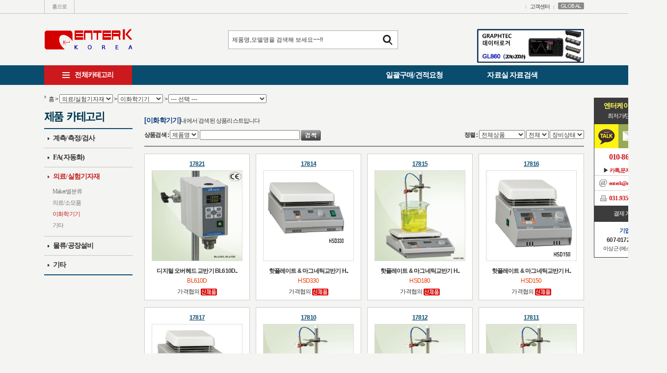

--- FILE ---
content_type: text/html
request_url: http://enterk.co.kr/goods/submain.asp?cate=665
body_size: 14462
content:

<!DOCTYPE html PUBLIC "-//W3C//DTD XHTML 1.0 Transitional//EN" "http://www.w3.org/TR/xhtml1/DTD/xhtml1-transitional.dtd">
<html xmlns="http://www.w3.org/1999/xhtml" xml:lang="ko" lang="ko">
<head>
<title>산업 장비 부품 소재 전문포털 엔터케이</title>
<meta http-equiv="Content-Type" content="application/xhtml+xml; charset=EUC-KR" />
<meta http-equiv="Imagetoolbar" content="no" />
<meta name="keywords" content="중고 기계장비,반도체 장비,각종 기계 마트" />
<meta name="description" content="중고 기계장비,반도체 장비,각종 기계 마트" />
<base target="_parent" />
<meta name="naver-site-verification" content="f1adb8a21f9060af211f523b27bef4c752f7821f"/>
<meta name="msvalidate.01" content="E818F02EAF55D540A534B615F014E6C9" />
<link rel="shortcut icon" href="http://enterk.co.kr/data/rental/favicon.ico" />
<link href="/css/base.css?ver=2" rel="stylesheet" type="text/css">
<script type="text/javascript" src="/jscript/common.js"></script>
<script type="text/javascript" src="/jscript/embed.js"></script>
<script type="text/javascript" src="/jscript/ajax.js"></script>
<script type="text/javascript" src="/jscript/json.js"></script>
<script type="text/javascript" src="/jscript/rollover.js"></script>
<script type="text/javascript" src="/jscript/user_func.js"></script>
<!-- daum post //-->

<script src="//dmaps.daum.net/map_js_init/postcode.v2.js"></script>

<script type="text/javascript">
<!--
// 상태바
if (!opener) {
	window.status = "엔터케이와 함께 즐거운 시간 되세요~ ^^";
}

//addEvent(window, "load", function() { var objRollover = new rollover(); objRollover.init(); });
//-->
</script>
</head>

<body >

<script type="text/javascript">
<!--
// 검색확인
function topSearchChk(f) {
	if (checkEmpty(f.stopword)) {
		alert("검색어를 입력해 주세요.");
		f.stopword.focus();
		return false;
	}
	return true;
}

// AS 업체 등록
function fun_asreg(){
	window.open("/other/ascompany_reg.asp","ASFORM","width=400,height=400,scrollbars=yes");
}
// 구매의뢰 등록
function fun_topbuy(){
	window.open("/other/buy_reg.asp","BUYFORM","width=700,height=600,scrollbars=yes");
}
// 판매의뢰 등록
function fun_topsale(){
	window.open("/other/sale_reg.asp","BUYFORM","width=700,height=600,scrollbars=yes");
}
// 장비수리 신청
function fun_as(){
	window.open("/my/as_reg.asp","ASREGFORM","width=400,height=400,scrollbars=yes");
}

// 구인 등록
function fun_job(){
	window.open("/job/job_reg.asp","JOB","width=400,height=400,scrollbars=yes");
}
// 구직 등록
function fun_resume(){
	window.open("/job/resume_reg.asp","RESUME","width=400,height=400,scrollbars=yes");
}
function setPage(){
	document.body.style.behavior="url(#default#homepage)";
	document.body.setHomePage("http://www.enterk.co.kr");
}

function fun_open(){
	document.getElementById("Subcate1").style.display = "none";
	document.getElementById("Subcate2").style.display = "";
	document.getElementById("Subcate3").style.display = "none";
}

function fun_close(){
	document.getElementById("Subcate1").style.display = "";
	document.getElementById("Subcate2").style.display = "none";
	document.getElementById("Subcate3").style.display = "none";
}
function fun_all(){
	document.getElementById("Subcate1").style.display = "none";
	document.getElementById("Subcate2").style.display = "none";
	document.getElementById("Subcate3").style.display = "";
}

function fun_focus(){
	if(document.getElementById("stopword").value == "제품명,모델명을 검색해 보세요~~!!"){
		document.getElementById("stopword").value = "";
		document.getElementById("stopword").focus();
	}
}
//-->
</script>


<script type="text/javascript">
<!--
var onSmLayerID = null;
var smTimerOn = null;

var layerOffsetLeft = 0;
var layerOffsetTop = 12;
var layerStatus = 0;

// Show Left Submenu
function showSmLayerReal(layerID) {
	if(onSmLayerID == layerID)
		document.getElementById(layerID).style.visibility = "visible";
}

function showSmLayer(elm, layerID) {
	if (smTimerOn != null) {
		clearTimeout(smTimerOn);
		hideSmLayer(onSmLayerID);
	}

	var objLayer = document.getElementById(layerID);

	var objTopLayer = document.getElementById("ulTopCate");

	if (objLayer) {

		var left = getOffset(elm).left - getOffset(objTopLayer).left ;
		var top = getOffset(elm).top - getOffset(objTopLayer).top + 70;

		document.getElementById(layerID).style.left = left+'px';
		document.getElementById(layerID).style.top = top+'px';
		setTimeout("showSmLayerReal('"+ layerID +"')", 700)	
		//document.getElementById(layerID).style.visibility = "visible";
	}
	onSmLayerID = layerID;
}

// Hide Left Submenu
function hideSmLayer(layerID) {
	if (document.getElementById(layerID))
		document.getElementById(layerID).style.visibility = "hidden";
	layerStatus = 0;
	hideSm2Layer(onSm2LayerID);
}

// Timer for Button Mouse Out
function timerSm() {		if(layerStatus == 0) smTimerOn = setTimeout("hideSmLayer(onSmLayerID); onSmLayerID=null;", 500); }

// Left Submenu Mouse Over
function smOver() {		clearTimeout(smTimerOn); }

// Left Submenu Mouse Out
function smOut() {		if(layerStatus == 0) smTimerOn = setTimeout("hideSmLayer(onSmLayerID); onSmLayerID=null;", 400); }

var onSm2LayerID = null;
var sm2TimerOn = null;

var layer2OffsetLeft = 160;
var layer2OffsetTop = 0;

// Show Left Submenu
function showSm2Layer(elm, layerID) {
	if (sm2TimerOn != null) {
		clearTimeout(sm2TimerOn);
		hideSmLayer(onSm2LayerID);
	}

	var objLayer = document.getElementById(layerID);
	
	var objTopLayer = document.getElementById("ulTopCate");

	if (objLayer) {
		var left = getOffset(elm).left - getOffset(objTopLayer).left + 160;
		var top = getOffset(elm).top - getOffset(objTopLayer).top + 47;

		document.getElementById(layerID).style.left = left+'px';
		document.getElementById(layerID).style.top = top+'px';
		document.getElementById(layerID).style.visibility = "visible";
	}
	onSm2LayerID = layerID;
}

// Hide Left Submenu
function hideSm2Layer(layerID) {
	if (document.getElementById(layerID))
		document.getElementById(layerID).style.visibility = "hidden";
		
	if (layerStatus == 1) {
		layerStatus = 0;
		timerSm();
	}
}

// Timer for Button Mouse Out
function timerSm2() {		sm2TimerOn = setTimeout("hideSm2Layer(onSm2LayerID)", 500); }

// Left Submenu Mouse Over
function sm2Over() {		clearTimeout(sm2TimerOn); 	layerStatus = 1; clearTimeout(smTimerOn); }

// Left Submenu Mouse Out
function sm2Out() {		sm2TimerOn = setTimeout("hideSm2Layer(onSm2LayerID)", 400); }

//-->
</script>
<div id="header">
	<div class="utmu">
		<div class="inner">
			<ul class="left_um">
				<li><a href="/">홈으로</a></li>
			</ul>
			<ul class="right_um">
				<li><a href="/cscenter/">고객센터</a></li>
				<li><a href="http://www.enterk.net"><img src="/images/common/btn_eng.gif" title="엔터케이" align="bottom" style="margin-top:5px;"/></a></li>
			</ul>
		</div>
	</div><!-- utmu -->
<form name='tsFrm' method='post' action="/goods/search.asp?skey=total" onSubmit="return topSearchChk(this)">
	<div class="inner">
		<div class="logowrp">
			<div class="logo"><a href="/"><img src="/img/logo.png" title="엔터케이"/></a></div>
			<div class="r_mu">

			<span><a href='http://www.ssenp.co.kr/page/14ERKj' target=''><img src='http://enterk.co.kr/data/rental/banner/pic31.jpg' border=0></a></span>

			</div>

			<div class="search"><input name="stopword" id="stopword" type="text" class="input_txt" value="제품명,모델명을 검색해 보세요~~!!" onfocus="fun_focus();"/><input type="image" class="btn_ser" src="/img/btn_search.gif" title="검색"/></div><!-- search -->
		</div><!-- logowrp -->
    </div>
</form>
	<div id="gnb">
		<div class="inner">
			<div class="allcate"><a href="/"><span>전체카테고리</span></a>
            
				<ul class="ac" id="ulTopCate">

					<li onMouseOver="showSmLayer(this, 'divLmCate139')" onMouseOut="timerSm();"><a href="/goods/main.asp?cate=139">계측/측정/검사</a></li>

					<li onMouseOver="showSmLayer(this, 'divLmCate151')" onMouseOut="timerSm();"><a href="/goods/main.asp?cate=151">FA(자동화)</a></li>

					<li onMouseOver="showSmLayer(this, 'divLmCate176')" onMouseOut="timerSm();"><a href="/goods/main.asp?cate=176">의료/실험기자재</a></li>

					<li onMouseOver="showSmLayer(this, 'divLmCate178')" onMouseOut="timerSm();"><a href="/goods/main.asp?cate=178">물류/공장설비</a></li>

					<li onMouseOver="showSmLayer(this, 'divLmCate957')" onMouseOut="timerSm();"><a href="/goods/main.asp?cate=957">기타</a></li>
                
				</ul>    
<div id='divLmCate139' style='position:absolute; z-index:2000; visibility:hidden; filter:alpha(opacity=95); opacity:0.95;'><div style='width:200px; padding:5px; border:2px solid #CC191D; background-color:#FFF;' onMouseOver='smOver()' onMouseOut='smOut()'><div onClick="gotoUrl('/goods/submain.asp?cate=780')" onMouseOver="this.style.backgroundColor='#DEDEDE'" onMouseOut="this.style.backgroundColor=''" style="cursor:pointer"><div onMouseOver="showSm2Layer(this, 'divLmCate780')" onMouseOut="timerSm2();"><img src='http://enterk.co.kr/data/rental/main/icon_gray.gif' width='3' height='8' style='margin:6px 4px 0 3px;' />Maker별분류</div></div><div onClick="gotoUrl('/goods/submain.asp?cate=354')" onMouseOver="this.style.backgroundColor='#DEDEDE'" onMouseOut="this.style.backgroundColor=''" style="cursor:pointer"><div onMouseOver="showSm2Layer(this, 'divLmCate354')" onMouseOut="timerSm2();"><img src='http://enterk.co.kr/data/rental/main/icon_gray.gif' width='3' height='8' style='margin:6px 4px 0 3px;' />계측기</div></div><div onClick="gotoUrl('/goods/submain.asp?cate=594')" onMouseOver="this.style.backgroundColor='#DEDEDE'" onMouseOut="this.style.backgroundColor=''" style="cursor:pointer"><div onMouseOver="showSm2Layer(this, 'divLmCate594')" onMouseOut="timerSm2();"><img src='http://enterk.co.kr/data/rental/main/icon_gray.gif' width='3' height='8' style='margin:6px 4px 0 3px;' />측정센서</div></div></div></div><div id='divLmCate780' style='position:absolute; z-index:2001; visibility:hidden; filter:alpha(opacity=95); opacity:0.95;'><div style='width:200px; padding:5px; border:2px solid #CC191D; background-color:#FFF;' onMouseOver='sm2Over()' onMouseOut='sm2Out()'><div onClick="gotoUrl('/goods/list.asp?cate=814')" onMouseOver="this.style.backgroundColor='#DEDEDE'" onMouseOut="this.style.backgroundColor=''" style="cursor:pointer"><div><img src='http://enterk.co.kr/data/rental/main/icon_gray.gif' width='3' height='8' style='margin:6px 4px 0 3px;' />그라프텍</div></div><div onClick="gotoUrl('/goods/list.asp?cate=869')" onMouseOver="this.style.backgroundColor='#DEDEDE'" onMouseOut="this.style.backgroundColor=''" style="cursor:pointer"><div><img src='http://enterk.co.kr/data/rental/main/icon_gray.gif' width='3' height='8' style='margin:6px 4px 0 3px;' />올림프스</div></div><div onClick="gotoUrl('/goods/list.asp?cate=877')" onMouseOver="this.style.backgroundColor='#DEDEDE'" onMouseOut="this.style.backgroundColor=''" style="cursor:pointer"><div><img src='http://enterk.co.kr/data/rental/main/icon_gray.gif' width='3' height='8' style='margin:6px 4px 0 3px;' />FLIR/플레어</div></div><div onClick="gotoUrl('/goods/list.asp?cate=900')" onMouseOver="this.style.backgroundColor='#DEDEDE'" onMouseOut="this.style.backgroundColor=''" style="cursor:pointer"><div><img src='http://enterk.co.kr/data/rental/main/icon_gray.gif' width='3' height='8' style='margin:6px 4px 0 3px;' />FLUKE</div></div><div onClick="gotoUrl('/goods/list.asp?cate=983')" onMouseOver="this.style.backgroundColor='#DEDEDE'" onMouseOut="this.style.backgroundColor=''" style="cursor:pointer"><div><img src='http://enterk.co.kr/data/rental/main/icon_gray.gif' width='3' height='8' style='margin:6px 4px 0 3px;' />KEYSIGHT</div></div><div onClick="gotoUrl('/goods/list.asp?cate=984')" onMouseOver="this.style.backgroundColor='#DEDEDE'" onMouseOut="this.style.backgroundColor=''" style="cursor:pointer"><div><img src='http://enterk.co.kr/data/rental/main/icon_gray.gif' width='3' height='8' style='margin:6px 4px 0 3px;' />ODA TECHNOLOGIES</div></div><div onClick="gotoUrl('/goods/list.asp?cate=999')" onMouseOver="this.style.backgroundColor='#DEDEDE'" onMouseOut="this.style.backgroundColor=''" style="cursor:pointer"><div><img src='http://enterk.co.kr/data/rental/main/icon_gray.gif' width='3' height='8' style='margin:6px 4px 0 3px;' />ETS-LINDGREN</div></div><div onClick="gotoUrl('/goods/list.asp?cate=1006')" onMouseOver="this.style.backgroundColor='#DEDEDE'" onMouseOut="this.style.backgroundColor=''" style="cursor:pointer"><div><img src='http://enterk.co.kr/data/rental/main/icon_gray.gif' width='3' height='8' style='margin:6px 4px 0 3px;' />Druck</div></div></div></div><div id='divLmCate354' style='position:absolute; z-index:2001; visibility:hidden; filter:alpha(opacity=95); opacity:0.95;'><div style='width:200px; padding:5px; border:2px solid #CC191D; background-color:#FFF;' onMouseOver='sm2Over()' onMouseOut='sm2Out()'><div onClick="gotoUrl('/goods/list.asp?cate=356')" onMouseOver="this.style.backgroundColor='#DEDEDE'" onMouseOut="this.style.backgroundColor=''" style="cursor:pointer"><div><img src='http://enterk.co.kr/data/rental/main/icon_gray.gif' width='3' height='8' style='margin:6px 4px 0 3px;' />전력계측기</div></div><div onClick="gotoUrl('/goods/list.asp?cate=593')" onMouseOver="this.style.backgroundColor='#DEDEDE'" onMouseOut="this.style.backgroundColor=''" style="cursor:pointer"><div><img src='http://enterk.co.kr/data/rental/main/icon_gray.gif' width='3' height='8' style='margin:6px 4px 0 3px;' />데이터로거</div></div><div onClick="gotoUrl('/goods/list.asp?cate=1011')" onMouseOver="this.style.backgroundColor='#DEDEDE'" onMouseOut="this.style.backgroundColor=''" style="cursor:pointer"><div><img src='http://enterk.co.kr/data/rental/main/icon_gray.gif' width='3' height='8' style='margin:6px 4px 0 3px;' />교정기</div></div><div onClick="gotoUrl('/goods/list.asp?cate=555')" onMouseOver="this.style.backgroundColor='#DEDEDE'" onMouseOut="this.style.backgroundColor=''" style="cursor:pointer"><div><img src='http://enterk.co.kr/data/rental/main/icon_gray.gif' width='3' height='8' style='margin:6px 4px 0 3px;' />기타</div></div><div onClick="gotoUrl('/goods/list.asp?cate=1012')" onMouseOver="this.style.backgroundColor='#DEDEDE'" onMouseOut="this.style.backgroundColor=''" style="cursor:pointer"><div><img src='http://enterk.co.kr/data/rental/main/icon_gray.gif' width='3' height='8' style='margin:6px 4px 0 3px;' />압력계</div></div></div></div><div id='divLmCate594' style='position:absolute; z-index:2001; visibility:hidden; filter:alpha(opacity=95); opacity:0.95;'><div style='width:200px; padding:5px; border:2px solid #CC191D; background-color:#FFF;' onMouseOver='sm2Over()' onMouseOut='sm2Out()'><div onClick="gotoUrl('/goods/list.asp?cate=595')" onMouseOver="this.style.backgroundColor='#DEDEDE'" onMouseOut="this.style.backgroundColor=''" style="cursor:pointer"><div><img src='http://enterk.co.kr/data/rental/main/icon_gray.gif' width='3' height='8' style='margin:6px 4px 0 3px;' />압력센서</div></div><div onClick="gotoUrl('/goods/list.asp?cate=603')" onMouseOver="this.style.backgroundColor='#DEDEDE'" onMouseOut="this.style.backgroundColor=''" style="cursor:pointer"><div><img src='http://enterk.co.kr/data/rental/main/icon_gray.gif' width='3' height='8' style='margin:6px 4px 0 3px;' />온도센서</div></div><div onClick="gotoUrl('/goods/list.asp?cate=604')" onMouseOver="this.style.backgroundColor='#DEDEDE'" onMouseOut="this.style.backgroundColor=''" style="cursor:pointer"><div><img src='http://enterk.co.kr/data/rental/main/icon_gray.gif' width='3' height='8' style='margin:6px 4px 0 3px;' />습도센서</div></div><div onClick="gotoUrl('/goods/list.asp?cate=605')" onMouseOver="this.style.backgroundColor='#DEDEDE'" onMouseOut="this.style.backgroundColor=''" style="cursor:pointer"><div><img src='http://enterk.co.kr/data/rental/main/icon_gray.gif' width='3' height='8' style='margin:6px 4px 0 3px;' />전류센서</div></div><div onClick="gotoUrl('/goods/list.asp?cate=606')" onMouseOver="this.style.backgroundColor='#DEDEDE'" onMouseOut="this.style.backgroundColor=''" style="cursor:pointer"><div><img src='http://enterk.co.kr/data/rental/main/icon_gray.gif' width='3' height='8' style='margin:6px 4px 0 3px;' />전압센서</div></div><div onClick="gotoUrl('/goods/list.asp?cate=607')" onMouseOver="this.style.backgroundColor='#DEDEDE'" onMouseOut="this.style.backgroundColor=''" style="cursor:pointer"><div><img src='http://enterk.co.kr/data/rental/main/icon_gray.gif' width='3' height='8' style='margin:6px 4px 0 3px;' />공압센서</div></div><div onClick="gotoUrl('/goods/list.asp?cate=879')" onMouseOver="this.style.backgroundColor='#DEDEDE'" onMouseOut="this.style.backgroundColor=''" style="cursor:pointer"><div><img src='http://enterk.co.kr/data/rental/main/icon_gray.gif' width='3' height='8' style='margin:6px 4px 0 3px;' />유량센서</div></div><div onClick="gotoUrl('/goods/list.asp?cate=880')" onMouseOver="this.style.backgroundColor='#DEDEDE'" onMouseOut="this.style.backgroundColor=''" style="cursor:pointer"><div><img src='http://enterk.co.kr/data/rental/main/icon_gray.gif' width='3' height='8' style='margin:6px 4px 0 3px;' />감지/검출센서</div></div><div onClick="gotoUrl('/goods/list.asp?cate=972')" onMouseOver="this.style.backgroundColor='#DEDEDE'" onMouseOut="this.style.backgroundColor=''" style="cursor:pointer"><div><img src='http://enterk.co.kr/data/rental/main/icon_gray.gif' width='3' height='8' style='margin:6px 4px 0 3px;' />써모커플</div></div><div onClick="gotoUrl('/goods/list.asp?cate=608')" onMouseOver="this.style.backgroundColor='#DEDEDE'" onMouseOut="this.style.backgroundColor=''" style="cursor:pointer"><div><img src='http://enterk.co.kr/data/rental/main/icon_gray.gif' width='3' height='8' style='margin:6px 4px 0 3px;' />기타</div></div></div></div><div id='divLmCate151' style='position:absolute; z-index:2000; visibility:hidden; filter:alpha(opacity=95); opacity:0.95;'><div style='width:200px; padding:5px; border:2px solid #CC191D; background-color:#FFF;' onMouseOver='smOver()' onMouseOut='smOut()'><div onClick="gotoUrl('/goods/submain.asp?cate=778')" onMouseOver="this.style.backgroundColor='#DEDEDE'" onMouseOut="this.style.backgroundColor=''" style="cursor:pointer"><div onMouseOver="showSm2Layer(this, 'divLmCate778')" onMouseOut="timerSm2();"><img src='http://enterk.co.kr/data/rental/main/icon_gray.gif' width='3' height='8' style='margin:6px 4px 0 3px;' />Maker별 분류</div></div><div onClick="gotoUrl('/goods/submain.asp?cate=299')" onMouseOver="this.style.backgroundColor='#DEDEDE'" onMouseOut="this.style.backgroundColor=''" style="cursor:pointer"><div onMouseOver="showSm2Layer(this, 'divLmCate299')" onMouseOut="timerSm2();"><img src='http://enterk.co.kr/data/rental/main/icon_gray.gif' width='3' height='8' style='margin:6px 4px 0 3px;' />제어/계측/센서</div></div><div onClick="gotoUrl('/goods/submain.asp?cate=326')" onMouseOver="this.style.backgroundColor='#DEDEDE'" onMouseOut="this.style.backgroundColor=''" style="cursor:pointer"><div onMouseOver="showSm2Layer(this, 'divLmCate326')" onMouseOut="timerSm2();"><img src='http://enterk.co.kr/data/rental/main/icon_gray.gif' width='3' height='8' style='margin:6px 4px 0 3px;' />전기/전장부품</div></div><div onClick="gotoUrl('/goods/submain.asp?cate=292')" onMouseOver="this.style.backgroundColor='#DEDEDE'" onMouseOut="this.style.backgroundColor=''" style="cursor:pointer"><div onMouseOver="showSm2Layer(this, 'divLmCate292')" onMouseOut="timerSm2();"><img src='http://enterk.co.kr/data/rental/main/icon_gray.gif' width='3' height='8' style='margin:6px 4px 0 3px;' />자동화부품요소</div></div><div onClick="gotoUrl('/goods/submain.asp?cate=316')" onMouseOver="this.style.backgroundColor='#DEDEDE'" onMouseOut="this.style.backgroundColor=''" style="cursor:pointer"><div onMouseOver="showSm2Layer(this, 'divLmCate316')" onMouseOut="timerSm2();"><img src='http://enterk.co.kr/data/rental/main/icon_gray.gif' width='3' height='8' style='margin:6px 4px 0 3px;' />기타</div></div></div></div><div id='divLmCate778' style='position:absolute; z-index:2001; visibility:hidden; filter:alpha(opacity=95); opacity:0.95;'><div style='width:200px; padding:5px; border:2px solid #CC191D; background-color:#FFF;' onMouseOver='sm2Over()' onMouseOut='sm2Out()'><div onClick="gotoUrl('/goods/list.asp?cate=805')" onMouseOver="this.style.backgroundColor='#DEDEDE'" onMouseOut="this.style.backgroundColor=''" style="cursor:pointer"><div><img src='http://enterk.co.kr/data/rental/main/icon_gray.gif' width='3' height='8' style='margin:6px 4px 0 3px;' />AirTAC</div></div><div onClick="gotoUrl('/goods/list.asp?cate=786')" onMouseOver="this.style.backgroundColor='#DEDEDE'" onMouseOut="this.style.backgroundColor=''" style="cursor:pointer"><div><img src='http://enterk.co.kr/data/rental/main/icon_gray.gif' width='3' height='8' style='margin:6px 4px 0 3px;' />SMC</div></div><div onClick="gotoUrl('/goods/list.asp?cate=806')" onMouseOver="this.style.backgroundColor='#DEDEDE'" onMouseOut="this.style.backgroundColor=''" style="cursor:pointer"><div><img src='http://enterk.co.kr/data/rental/main/icon_gray.gif' width='3' height='8' style='margin:6px 4px 0 3px;' />KCC</div></div><div onClick="gotoUrl('/goods/list.asp?cate=807')" onMouseOver="this.style.backgroundColor='#DEDEDE'" onMouseOut="this.style.backgroundColor=''" style="cursor:pointer"><div><img src='http://enterk.co.kr/data/rental/main/icon_gray.gif' width='3' height='8' style='margin:6px 4px 0 3px;' />TPC</div></div><div onClick="gotoUrl('/goods/list.asp?cate=822')" onMouseOver="this.style.backgroundColor='#DEDEDE'" onMouseOut="this.style.backgroundColor=''" style="cursor:pointer"><div><img src='http://enterk.co.kr/data/rental/main/icon_gray.gif' width='3' height='8' style='margin:6px 4px 0 3px;' />Koganei공압부품</div></div><div onClick="gotoUrl('/goods/list.asp?cate=808')" onMouseOver="this.style.backgroundColor='#DEDEDE'" onMouseOut="this.style.backgroundColor=''" style="cursor:pointer"><div><img src='http://enterk.co.kr/data/rental/main/icon_gray.gif' width='3' height='8' style='margin:6px 4px 0 3px;' />Mitubishi</div></div><div onClick="gotoUrl('/goods/list.asp?cate=809')" onMouseOver="this.style.backgroundColor='#DEDEDE'" onMouseOut="this.style.backgroundColor=''" style="cursor:pointer"><div><img src='http://enterk.co.kr/data/rental/main/icon_gray.gif' width='3' height='8' style='margin:6px 4px 0 3px;' />Yaskawa</div></div><div onClick="gotoUrl('/goods/list.asp?cate=810')" onMouseOver="this.style.backgroundColor='#DEDEDE'" onMouseOut="this.style.backgroundColor=''" style="cursor:pointer"><div><img src='http://enterk.co.kr/data/rental/main/icon_gray.gif' width='3' height='8' style='margin:6px 4px 0 3px;' />Oriental motor</div></div><div onClick="gotoUrl('/goods/list.asp?cate=811')" onMouseOver="this.style.backgroundColor='#DEDEDE'" onMouseOut="this.style.backgroundColor=''" style="cursor:pointer"><div><img src='http://enterk.co.kr/data/rental/main/icon_gray.gif' width='3' height='8' style='margin:6px 4px 0 3px;' />SPG Motor</div></div><div onClick="gotoUrl('/goods/list.asp?cate=812')" onMouseOver="this.style.backgroundColor='#DEDEDE'" onMouseOut="this.style.backgroundColor=''" style="cursor:pointer"><div><img src='http://enterk.co.kr/data/rental/main/icon_gray.gif' width='3' height='8' style='margin:6px 4px 0 3px;' />Brato 감속기</div></div><div onClick="gotoUrl('/goods/list.asp?cate=819')" onMouseOver="this.style.backgroundColor='#DEDEDE'" onMouseOut="this.style.backgroundColor=''" style="cursor:pointer"><div><img src='http://enterk.co.kr/data/rental/main/icon_gray.gif' width='3' height='8' style='margin:6px 4px 0 3px;' />SNC 카플링</div></div><div onClick="gotoUrl('/goods/list.asp?cate=820')" onMouseOver="this.style.backgroundColor='#DEDEDE'" onMouseOut="this.style.backgroundColor=''" style="cursor:pointer"><div><img src='http://enterk.co.kr/data/rental/main/icon_gray.gif' width='3' height='8' style='margin:6px 4px 0 3px;' />UV Tech진공펌프</div></div><div onClick="gotoUrl('/goods/list.asp?cate=821')" onMouseOver="this.style.backgroundColor='#DEDEDE'" onMouseOut="this.style.backgroundColor=''" style="cursor:pointer"><div><img src='http://enterk.co.kr/data/rental/main/icon_gray.gif' width='3' height='8' style='margin:6px 4px 0 3px;' />INNODIS약액밸브</div></div><div onClick="gotoUrl('/goods/list.asp?cate=823')" onMouseOver="this.style.backgroundColor='#DEDEDE'" onMouseOut="this.style.backgroundColor=''" style="cursor:pointer"><div><img src='http://enterk.co.kr/data/rental/main/icon_gray.gif' width='3' height='8' style='margin:6px 4px 0 3px;' />Sanyodenki 휀</div></div><div onClick="gotoUrl('/goods/list.asp?cate=850')" onMouseOver="this.style.backgroundColor='#DEDEDE'" onMouseOut="this.style.backgroundColor=''" style="cursor:pointer"><div><img src='http://enterk.co.kr/data/rental/main/icon_gray.gif' width='3' height='8' style='margin:6px 4px 0 3px;' />CKD</div></div><div onClick="gotoUrl('/goods/list.asp?cate=851')" onMouseOver="this.style.backgroundColor='#DEDEDE'" onMouseOut="this.style.backgroundColor=''" style="cursor:pointer"><div><img src='http://enterk.co.kr/data/rental/main/icon_gray.gif' width='3' height='8' style='margin:6px 4px 0 3px;' />Keyence</div></div><div onClick="gotoUrl('/goods/list.asp?cate=860')" onMouseOver="this.style.backgroundColor='#DEDEDE'" onMouseOut="this.style.backgroundColor=''" style="cursor:pointer"><div><img src='http://enterk.co.kr/data/rental/main/icon_gray.gif' width='3' height='8' style='margin:6px 4px 0 3px;' />koganei</div></div><div onClick="gotoUrl('/goods/list.asp?cate=861')" onMouseOver="this.style.backgroundColor='#DEDEDE'" onMouseOut="this.style.backgroundColor=''" style="cursor:pointer"><div><img src='http://enterk.co.kr/data/rental/main/icon_gray.gif' width='3' height='8' style='margin:6px 4px 0 3px;' />FESTO</div></div><div onClick="gotoUrl('/goods/list.asp?cate=862')" onMouseOver="this.style.backgroundColor='#DEDEDE'" onMouseOut="this.style.backgroundColor=''" style="cursor:pointer"><div><img src='http://enterk.co.kr/data/rental/main/icon_gray.gif' width='3' height='8' style='margin:6px 4px 0 3px;' />BUYOUNG</div></div><div onClick="gotoUrl('/goods/list.asp?cate=863')" onMouseOver="this.style.backgroundColor='#DEDEDE'" onMouseOut="this.style.backgroundColor=''" style="cursor:pointer"><div><img src='http://enterk.co.kr/data/rental/main/icon_gray.gif' width='3' height='8' style='margin:6px 4px 0 3px;' />파라소닉</div></div><div onClick="gotoUrl('/goods/list.asp?cate=864')" onMouseOver="this.style.backgroundColor='#DEDEDE'" onMouseOut="this.style.backgroundColor=''" style="cursor:pointer"><div><img src='http://enterk.co.kr/data/rental/main/icon_gray.gif' width='3' height='8' style='margin:6px 4px 0 3px;' />슈나이더</div></div><div onClick="gotoUrl('/goods/list.asp?cate=865')" onMouseOver="this.style.backgroundColor='#DEDEDE'" onMouseOut="this.style.backgroundColor=''" style="cursor:pointer"><div><img src='http://enterk.co.kr/data/rental/main/icon_gray.gif' width='3' height='8' style='margin:6px 4px 0 3px;' />ABB</div></div><div onClick="gotoUrl('/goods/list.asp?cate=866')" onMouseOver="this.style.backgroundColor='#DEDEDE'" onMouseOut="this.style.backgroundColor=''" style="cursor:pointer"><div><img src='http://enterk.co.kr/data/rental/main/icon_gray.gif' width='3' height='8' style='margin:6px 4px 0 3px;' />MITUTOYO</div></div><div onClick="gotoUrl('/goods/list.asp?cate=867')" onMouseOver="this.style.backgroundColor='#DEDEDE'" onMouseOut="this.style.backgroundColor=''" style="cursor:pointer"><div><img src='http://enterk.co.kr/data/rental/main/icon_gray.gif' width='3' height='8' style='margin:6px 4px 0 3px;' />Samsung</div></div><div onClick="gotoUrl('/goods/list.asp?cate=868')" onMouseOver="this.style.backgroundColor='#DEDEDE'" onMouseOut="this.style.backgroundColor=''" style="cursor:pointer"><div><img src='http://enterk.co.kr/data/rental/main/icon_gray.gif' width='3' height='8' style='margin:6px 4px 0 3px;' />Sick</div></div><div onClick="gotoUrl('/goods/list.asp?cate=872')" onMouseOver="this.style.backgroundColor='#DEDEDE'" onMouseOut="this.style.backgroundColor=''" style="cursor:pointer"><div><img src='http://enterk.co.kr/data/rental/main/icon_gray.gif' width='3' height='8' style='margin:6px 4px 0 3px;' />Weidmuller</div></div><div onClick="gotoUrl('/goods/list.asp?cate=873')" onMouseOver="this.style.backgroundColor='#DEDEDE'" onMouseOut="this.style.backgroundColor=''" style="cursor:pointer"><div><img src='http://enterk.co.kr/data/rental/main/icon_gray.gif' width='3' height='8' style='margin:6px 4px 0 3px;' />LS산전</div></div><div onClick="gotoUrl('/goods/list.asp?cate=874')" onMouseOver="this.style.backgroundColor='#DEDEDE'" onMouseOut="this.style.backgroundColor=''" style="cursor:pointer"><div><img src='http://enterk.co.kr/data/rental/main/icon_gray.gif' width='3' height='8' style='margin:6px 4px 0 3px;' />Omron</div></div><div onClick="gotoUrl('/goods/list.asp?cate=875')" onMouseOver="this.style.backgroundColor='#DEDEDE'" onMouseOut="this.style.backgroundColor=''" style="cursor:pointer"><div><img src='http://enterk.co.kr/data/rental/main/icon_gray.gif' width='3' height='8' style='margin:6px 4px 0 3px;' />APEX</div></div><div onClick="gotoUrl('/goods/list.asp?cate=881')" onMouseOver="this.style.backgroundColor='#DEDEDE'" onMouseOut="this.style.backgroundColor=''" style="cursor:pointer"><div><img src='http://enterk.co.kr/data/rental/main/icon_gray.gif' width='3' height='8' style='margin:6px 4px 0 3px;' />SANIL</div></div><div onClick="gotoUrl('/goods/list.asp?cate=882')" onMouseOver="this.style.backgroundColor='#DEDEDE'" onMouseOut="this.style.backgroundColor=''" style="cursor:pointer"><div><img src='http://enterk.co.kr/data/rental/main/icon_gray.gif' width='3' height='8' style='margin:6px 4px 0 3px;' />OPTEX</div></div><div onClick="gotoUrl('/goods/list.asp?cate=899')" onMouseOver="this.style.backgroundColor='#DEDEDE'" onMouseOut="this.style.backgroundColor=''" style="cursor:pointer"><div><img src='http://enterk.co.kr/data/rental/main/icon_gray.gif' width='3' height='8' style='margin:6px 4px 0 3px;' />Autonics</div></div><div onClick="gotoUrl('/goods/list.asp?cate=979')" onMouseOver="this.style.backgroundColor='#DEDEDE'" onMouseOut="this.style.backgroundColor=''" style="cursor:pointer"><div><img src='http://enterk.co.kr/data/rental/main/icon_gray.gif' width='3' height='8' style='margin:6px 4px 0 3px;' />Wenglor</div></div><div onClick="gotoUrl('/goods/list.asp?cate=981')" onMouseOver="this.style.backgroundColor='#DEDEDE'" onMouseOut="this.style.backgroundColor=''" style="cursor:pointer"><div><img src='http://enterk.co.kr/data/rental/main/icon_gray.gif' width='3' height='8' style='margin:6px 4px 0 3px;' />RKC</div></div><div onClick="gotoUrl('/goods/list.asp?cate=982')" onMouseOver="this.style.backgroundColor='#DEDEDE'" onMouseOut="this.style.backgroundColor=''" style="cursor:pointer"><div><img src='http://enterk.co.kr/data/rental/main/icon_gray.gif' width='3' height='8' style='margin:6px 4px 0 3px;' />SIEMENS</div></div><div onClick="gotoUrl('/goods/list.asp?cate=985')" onMouseOver="this.style.backgroundColor='#DEDEDE'" onMouseOut="this.style.backgroundColor=''" style="cursor:pointer"><div><img src='http://enterk.co.kr/data/rental/main/icon_gray.gif' width='3' height='8' style='margin:6px 4px 0 3px;' />TELCO</div></div><div onClick="gotoUrl('/goods/list.asp?cate=986')" onMouseOver="this.style.backgroundColor='#DEDEDE'" onMouseOut="this.style.backgroundColor=''" style="cursor:pointer"><div><img src='http://enterk.co.kr/data/rental/main/icon_gray.gif' width='3' height='8' style='margin:6px 4px 0 3px;' />IWAKI</div></div><div onClick="gotoUrl('/goods/list.asp?cate=987')" onMouseOver="this.style.backgroundColor='#DEDEDE'" onMouseOut="this.style.backgroundColor=''" style="cursor:pointer"><div><img src='http://enterk.co.kr/data/rental/main/icon_gray.gif' width='3' height='8' style='margin:6px 4px 0 3px;' />PANASONIC SUNX</div></div><div onClick="gotoUrl('/goods/list.asp?cate=988')" onMouseOver="this.style.backgroundColor='#DEDEDE'" onMouseOut="this.style.backgroundColor=''" style="cursor:pointer"><div><img src='http://enterk.co.kr/data/rental/main/icon_gray.gif' width='3' height='8' style='margin:6px 4px 0 3px;' />HIWIN</div></div><div onClick="gotoUrl('/goods/list.asp?cate=989')" onMouseOver="this.style.backgroundColor='#DEDEDE'" onMouseOut="this.style.backgroundColor=''" style="cursor:pointer"><div><img src='http://enterk.co.kr/data/rental/main/icon_gray.gif' width='3' height='8' style='margin:6px 4px 0 3px;' />TAKIGEN</div></div><div onClick="gotoUrl('/goods/list.asp?cate=991')" onMouseOver="this.style.backgroundColor='#DEDEDE'" onMouseOut="this.style.backgroundColor=''" style="cursor:pointer"><div><img src='http://enterk.co.kr/data/rental/main/icon_gray.gif' width='3' height='8' style='margin:6px 4px 0 3px;' />KGAUTO 케이지오토</div></div><div onClick="gotoUrl('/goods/list.asp?cate=1000')" onMouseOver="this.style.backgroundColor='#DEDEDE'" onMouseOut="this.style.backgroundColor=''" style="cursor:pointer"><div><img src='http://enterk.co.kr/data/rental/main/icon_gray.gif' width='3' height='8' style='margin:6px 4px 0 3px;' />Balluff</div></div><div onClick="gotoUrl('/goods/list.asp?cate=1004')" onMouseOver="this.style.backgroundColor='#DEDEDE'" onMouseOut="this.style.backgroundColor=''" style="cursor:pointer"><div><img src='http://enterk.co.kr/data/rental/main/icon_gray.gif' width='3' height='8' style='margin:6px 4px 0 3px;' />HOKUYO</div></div></div></div><div id='divLmCate299' style='position:absolute; z-index:2001; visibility:hidden; filter:alpha(opacity=95); opacity:0.95;'><div style='width:200px; padding:5px; border:2px solid #CC191D; background-color:#FFF;' onMouseOver='sm2Over()' onMouseOut='sm2Out()'><div onClick="gotoUrl('/goods/list.asp?cate=300')" onMouseOver="this.style.backgroundColor='#DEDEDE'" onMouseOut="this.style.backgroundColor=''" style="cursor:pointer"><div><img src='http://enterk.co.kr/data/rental/main/icon_gray.gif' width='3' height='8' style='margin:6px 4px 0 3px;' />센서/스위치/엔코더</div></div><div onClick="gotoUrl('/goods/list.asp?cate=301')" onMouseOver="this.style.backgroundColor='#DEDEDE'" onMouseOut="this.style.backgroundColor=''" style="cursor:pointer"><div><img src='http://enterk.co.kr/data/rental/main/icon_gray.gif' width='3' height='8' style='margin:6px 4px 0 3px;' />화상검사/머신비젼</div></div><div onClick="gotoUrl('/goods/list.asp?cate=302')" onMouseOver="this.style.backgroundColor='#DEDEDE'" onMouseOut="this.style.backgroundColor=''" style="cursor:pointer"><div><img src='http://enterk.co.kr/data/rental/main/icon_gray.gif' width='3' height='8' style='margin:6px 4px 0 3px;' />PLC/인버터/컨버터</div></div><div onClick="gotoUrl('/goods/list.asp?cate=303')" onMouseOver="this.style.backgroundColor='#DEDEDE'" onMouseOut="this.style.backgroundColor=''" style="cursor:pointer"><div><img src='http://enterk.co.kr/data/rental/main/icon_gray.gif' width='3' height='8' style='margin:6px 4px 0 3px;' />유량/레벨러</div></div><div onClick="gotoUrl('/goods/list.asp?cate=304')" onMouseOver="this.style.backgroundColor='#DEDEDE'" onMouseOut="this.style.backgroundColor=''" style="cursor:pointer"><div><img src='http://enterk.co.kr/data/rental/main/icon_gray.gif' width='3' height='8' style='margin:6px 4px 0 3px;' />산업용PC/터치판넬</div></div><div onClick="gotoUrl('/goods/list.asp?cate=305')" onMouseOver="this.style.backgroundColor='#DEDEDE'" onMouseOut="this.style.backgroundColor=''" style="cursor:pointer"><div><img src='http://enterk.co.kr/data/rental/main/icon_gray.gif' width='3' height='8' style='margin:6px 4px 0 3px;' />로드셀/인디케이터</div></div><div onClick="gotoUrl('/goods/list.asp?cate=306')" onMouseOver="this.style.backgroundColor='#DEDEDE'" onMouseOut="this.style.backgroundColor=''" style="cursor:pointer"><div><img src='http://enterk.co.kr/data/rental/main/icon_gray.gif' width='3' height='8' style='margin:6px 4px 0 3px;' />환경계측시스템</div></div><div onClick="gotoUrl('/goods/list.asp?cate=536')" onMouseOver="this.style.backgroundColor='#DEDEDE'" onMouseOut="this.style.backgroundColor=''" style="cursor:pointer"><div><img src='http://enterk.co.kr/data/rental/main/icon_gray.gif' width='3' height='8' style='margin:6px 4px 0 3px;' />콘트롤러</div></div><div onClick="gotoUrl('/goods/list.asp?cate=990')" onMouseOver="this.style.backgroundColor='#DEDEDE'" onMouseOut="this.style.backgroundColor=''" style="cursor:pointer"><div><img src='http://enterk.co.kr/data/rental/main/icon_gray.gif' width='3' height='8' style='margin:6px 4px 0 3px;' />타이머</div></div></div></div><div id='divLmCate326' style='position:absolute; z-index:2001; visibility:hidden; filter:alpha(opacity=95); opacity:0.95;'><div style='width:200px; padding:5px; border:2px solid #CC191D; background-color:#FFF;' onMouseOver='sm2Over()' onMouseOut='sm2Out()'><div onClick="gotoUrl('/goods/list.asp?cate=327')" onMouseOver="this.style.backgroundColor='#DEDEDE'" onMouseOut="this.style.backgroundColor=''" style="cursor:pointer"><div><img src='http://enterk.co.kr/data/rental/main/icon_gray.gif' width='3' height='8' style='margin:6px 4px 0 3px;' />직류전원공급장치</div></div><div onClick="gotoUrl('/goods/list.asp?cate=328')" onMouseOver="this.style.backgroundColor='#DEDEDE'" onMouseOut="this.style.backgroundColor=''" style="cursor:pointer"><div><img src='http://enterk.co.kr/data/rental/main/icon_gray.gif' width='3' height='8' style='margin:6px 4px 0 3px;' />교류전원공급장치</div></div><div onClick="gotoUrl('/goods/list.asp?cate=329')" onMouseOver="this.style.backgroundColor='#DEDEDE'" onMouseOut="this.style.backgroundColor=''" style="cursor:pointer"><div><img src='http://enterk.co.kr/data/rental/main/icon_gray.gif' width='3' height='8' style='margin:6px 4px 0 3px;' />ups(전원보호시스템)</div></div><div onClick="gotoUrl('/goods/list.asp?cate=398')" onMouseOver="this.style.backgroundColor='#DEDEDE'" onMouseOut="this.style.backgroundColor=''" style="cursor:pointer"><div><img src='http://enterk.co.kr/data/rental/main/icon_gray.gif' width='3' height='8' style='margin:6px 4px 0 3px;' />AC/DC Fan</div></div><div onClick="gotoUrl('/goods/list.asp?cate=399')" onMouseOver="this.style.backgroundColor='#DEDEDE'" onMouseOut="this.style.backgroundColor=''" style="cursor:pointer"><div><img src='http://enterk.co.kr/data/rental/main/icon_gray.gif' width='3' height='8' style='margin:6px 4px 0 3px;' />Noise Filter</div></div><div onClick="gotoUrl('/goods/list.asp?cate=400')" onMouseOver="this.style.backgroundColor='#DEDEDE'" onMouseOut="this.style.backgroundColor=''" style="cursor:pointer"><div><img src='http://enterk.co.kr/data/rental/main/icon_gray.gif' width='3' height='8' style='margin:6px 4px 0 3px;' />Relay</div></div><div onClick="gotoUrl('/goods/list.asp?cate=540')" onMouseOver="this.style.backgroundColor='#DEDEDE'" onMouseOut="this.style.backgroundColor=''" style="cursor:pointer"><div><img src='http://enterk.co.kr/data/rental/main/icon_gray.gif' width='3' height='8' style='margin:6px 4px 0 3px;' />교류전자개폐기</div></div><div onClick="gotoUrl('/goods/list.asp?cate=541')" onMouseOver="this.style.backgroundColor='#DEDEDE'" onMouseOut="this.style.backgroundColor=''" style="cursor:pointer"><div><img src='http://enterk.co.kr/data/rental/main/icon_gray.gif' width='3' height='8' style='margin:6px 4px 0 3px;' />전원차단기ELCB</div></div><div onClick="gotoUrl('/goods/list.asp?cate=542')" onMouseOver="this.style.backgroundColor='#DEDEDE'" onMouseOut="this.style.backgroundColor=''" style="cursor:pointer"><div><img src='http://enterk.co.kr/data/rental/main/icon_gray.gif' width='3' height='8' style='margin:6px 4px 0 3px;' />과부하계전기GTH</div></div><div onClick="gotoUrl('/goods/list.asp?cate=885')" onMouseOver="this.style.backgroundColor='#DEDEDE'" onMouseOut="this.style.backgroundColor=''" style="cursor:pointer"><div><img src='http://enterk.co.kr/data/rental/main/icon_gray.gif' width='3' height='8' style='margin:6px 4px 0 3px;' />컨트롤러</div></div><div onClick="gotoUrl('/goods/list.asp?cate=529')" onMouseOver="this.style.backgroundColor='#DEDEDE'" onMouseOut="this.style.backgroundColor=''" style="cursor:pointer"><div><img src='http://enterk.co.kr/data/rental/main/icon_gray.gif' width='3' height='8' style='margin:6px 4px 0 3px;' />기타</div></div></div></div><div id='divLmCate292' style='position:absolute; z-index:2001; visibility:hidden; filter:alpha(opacity=95); opacity:0.95;'><div style='width:200px; padding:5px; border:2px solid #CC191D; background-color:#FFF;' onMouseOver='sm2Over()' onMouseOut='sm2Out()'><div onClick="gotoUrl('/goods/list.asp?cate=307')" onMouseOver="this.style.backgroundColor='#DEDEDE'" onMouseOut="this.style.backgroundColor=''" style="cursor:pointer"><div><img src='http://enterk.co.kr/data/rental/main/icon_gray.gif' width='3' height='8' style='margin:6px 4px 0 3px;' />스크류잭</div></div><div onClick="gotoUrl('/goods/list.asp?cate=308')" onMouseOver="this.style.backgroundColor='#DEDEDE'" onMouseOut="this.style.backgroundColor=''" style="cursor:pointer"><div><img src='http://enterk.co.kr/data/rental/main/icon_gray.gif' width='3' height='8' style='margin:6px 4px 0 3px;' />체인/풀리/벨트</div></div><div onClick="gotoUrl('/goods/list.asp?cate=309')" onMouseOver="this.style.backgroundColor='#DEDEDE'" onMouseOut="this.style.backgroundColor=''" style="cursor:pointer"><div><img src='http://enterk.co.kr/data/rental/main/icon_gray.gif' width='3' height='8' style='margin:6px 4px 0 3px;' />커플링/죠인트</div></div><div onClick="gotoUrl('/goods/list.asp?cate=311')" onMouseOver="this.style.backgroundColor='#DEDEDE'" onMouseOut="this.style.backgroundColor=''" style="cursor:pointer"><div><img src='http://enterk.co.kr/data/rental/main/icon_gray.gif' width='3' height='8' style='margin:6px 4px 0 3px;' />볼스크류/볼트나사</div></div><div onClick="gotoUrl('/goods/list.asp?cate=312')" onMouseOver="this.style.backgroundColor='#DEDEDE'" onMouseOut="this.style.backgroundColor=''" style="cursor:pointer"><div><img src='http://enterk.co.kr/data/rental/main/icon_gray.gif' width='3' height='8' style='margin:6px 4px 0 3px;' />캠/인텍스</div></div><div onClick="gotoUrl('/goods/list.asp?cate=313')" onMouseOver="this.style.backgroundColor='#DEDEDE'" onMouseOut="this.style.backgroundColor=''" style="cursor:pointer"><div><img src='http://enterk.co.kr/data/rental/main/icon_gray.gif' width='3' height='8' style='margin:6px 4px 0 3px;' />정밀스테이지</div></div><div onClick="gotoUrl('/goods/list.asp?cate=526')" onMouseOver="this.style.backgroundColor='#DEDEDE'" onMouseOut="this.style.backgroundColor=''" style="cursor:pointer"><div><img src='http://enterk.co.kr/data/rental/main/icon_gray.gif' width='3' height='8' style='margin:6px 4px 0 3px;' />베어링</div></div><div onClick="gotoUrl('/goods/list.asp?cate=650')" onMouseOver="this.style.backgroundColor='#DEDEDE'" onMouseOut="this.style.backgroundColor=''" style="cursor:pointer"><div><img src='http://enterk.co.kr/data/rental/main/icon_gray.gif' width='3' height='8' style='margin:6px 4px 0 3px;' />FOOT</div></div><div onClick="gotoUrl('/goods/list.asp?cate=315')" onMouseOver="this.style.backgroundColor='#DEDEDE'" onMouseOut="this.style.backgroundColor=''" style="cursor:pointer"><div><img src='http://enterk.co.kr/data/rental/main/icon_gray.gif' width='3' height='8' style='margin:6px 4px 0 3px;' />모터케이블</div></div><div onClick="gotoUrl('/goods/list.asp?cate=668')" onMouseOver="this.style.backgroundColor='#DEDEDE'" onMouseOut="this.style.backgroundColor=''" style="cursor:pointer"><div><img src='http://enterk.co.kr/data/rental/main/icon_gray.gif' width='3' height='8' style='margin:6px 4px 0 3px;' />기타</div></div><div onClick="gotoUrl('/goods/list.asp?cate=897')" onMouseOver="this.style.backgroundColor='#DEDEDE'" onMouseOut="this.style.backgroundColor=''" style="cursor:pointer"><div><img src='http://enterk.co.kr/data/rental/main/icon_gray.gif' width='3' height='8' style='margin:6px 4px 0 3px;' />케이블</div></div></div></div><div id='divLmCate176' style='position:absolute; z-index:2000; visibility:hidden; filter:alpha(opacity=95); opacity:0.95;'><div style='width:200px; padding:5px; border:2px solid #CC191D; background-color:#FFF;' onMouseOver='smOver()' onMouseOut='smOut()'><div onClick="gotoUrl('/goods/submain.asp?cate=792')" onMouseOver="this.style.backgroundColor='#DEDEDE'" onMouseOut="this.style.backgroundColor=''" style="cursor:pointer"><div onMouseOver="showSm2Layer(this, 'divLmCate792')" onMouseOut="timerSm2();"><img src='http://enterk.co.kr/data/rental/main/icon_gray.gif' width='3' height='8' style='margin:6px 4px 0 3px;' />Maker별분류</div></div><div onClick="gotoUrl('/goods/submain.asp?cate=441')" onMouseOver="this.style.backgroundColor='#DEDEDE'" onMouseOut="this.style.backgroundColor=''" style="cursor:pointer"><div onMouseOver="showSm2Layer(this, 'divLmCate441')" onMouseOut="timerSm2();"><img src='http://enterk.co.kr/data/rental/main/icon_gray.gif' width='3' height='8' style='margin:6px 4px 0 3px;' />의료/소모품</div></div><div onClick="gotoUrl('/goods/submain.asp?cate=467')" onMouseOver="this.style.backgroundColor='#DEDEDE'" onMouseOut="this.style.backgroundColor=''" style="cursor:pointer"><div onMouseOver="showSm2Layer(this, 'divLmCate467')" onMouseOut="timerSm2();"><img src='http://enterk.co.kr/data/rental/main/icon_gray.gif' width='3' height='8' style='margin:6px 4px 0 3px;' />기타</div></div></div></div><div id='divLmCate792' style='position:absolute; z-index:2001; visibility:hidden; filter:alpha(opacity=95); opacity:0.95;'><div style='width:200px; padding:5px; border:2px solid #CC191D; background-color:#FFF;' onMouseOver='sm2Over()' onMouseOut='sm2Out()'><div onClick="gotoUrl('/goods/list.asp?cate=1007')" onMouseOver="this.style.backgroundColor='#DEDEDE'" onMouseOut="this.style.backgroundColor=''" style="cursor:pointer"><div><img src='http://enterk.co.kr/data/rental/main/icon_gray.gif' width='3' height='8' style='margin:6px 4px 0 3px;' />WEAVER</div></div></div></div><div id='divLmCate178' style='position:absolute; z-index:2000; visibility:hidden; filter:alpha(opacity=95); opacity:0.95;'><div style='width:200px; padding:5px; border:2px solid #CC191D; background-color:#FFF;' onMouseOver='smOver()' onMouseOut='smOut()'><div onClick="gotoUrl('/goods/submain.asp?cate=414')" onMouseOver="this.style.backgroundColor='#DEDEDE'" onMouseOut="this.style.backgroundColor=''" style="cursor:pointer"><div onMouseOver="showSm2Layer(this, 'divLmCate414')" onMouseOut="timerSm2();"><img src='http://enterk.co.kr/data/rental/main/icon_gray.gif' width='3' height='8' style='margin:6px 4px 0 3px;' />포장</div></div><div onClick="gotoUrl('/goods/submain.asp?cate=515')" onMouseOver="this.style.backgroundColor='#DEDEDE'" onMouseOut="this.style.backgroundColor=''" style="cursor:pointer"><div onMouseOver="showSm2Layer(this, 'divLmCate515')" onMouseOut="timerSm2();"><img src='http://enterk.co.kr/data/rental/main/icon_gray.gif' width='3' height='8' style='margin:6px 4px 0 3px;' />공장설비</div></div><div onClick="gotoUrl('/goods/submain.asp?cate=945')" onMouseOver="this.style.backgroundColor='#DEDEDE'" onMouseOut="this.style.backgroundColor=''" style="cursor:pointer"><div onMouseOver="showSm2Layer(this, 'divLmCate945')" onMouseOut="timerSm2();"><img src='http://enterk.co.kr/data/rental/main/icon_gray.gif' width='3' height='8' style='margin:6px 4px 0 3px;' />식품기계</div></div><div onClick="gotoUrl('/goods/submain.asp?cate=546')" onMouseOver="this.style.backgroundColor='#DEDEDE'" onMouseOut="this.style.backgroundColor=''" style="cursor:pointer"><div onMouseOver="showSm2Layer(this, 'divLmCate546')" onMouseOut="timerSm2();"><img src='http://enterk.co.kr/data/rental/main/icon_gray.gif' width='3' height='8' style='margin:6px 4px 0 3px;' />기타</div></div></div></div><div id='divLmCate414' style='position:absolute; z-index:2001; visibility:hidden; filter:alpha(opacity=95); opacity:0.95;'><div style='width:200px; padding:5px; border:2px solid #CC191D; background-color:#FFF;' onMouseOver='sm2Over()' onMouseOut='sm2Out()'><div onClick="gotoUrl('/goods/list.asp?cate=584')" onMouseOver="this.style.backgroundColor='#DEDEDE'" onMouseOut="this.style.backgroundColor=''" style="cursor:pointer"><div><img src='http://enterk.co.kr/data/rental/main/icon_gray.gif' width='3' height='8' style='margin:6px 4px 0 3px;' />나이프/커터날</div></div><div onClick="gotoUrl('/goods/list.asp?cate=585')" onMouseOver="this.style.backgroundColor='#DEDEDE'" onMouseOut="this.style.backgroundColor=''" style="cursor:pointer"><div><img src='http://enterk.co.kr/data/rental/main/icon_gray.gif' width='3' height='8' style='margin:6px 4px 0 3px;' />기타</div></div></div></div><div id='divLmCate515' style='position:absolute; z-index:2001; visibility:hidden; filter:alpha(opacity=95); opacity:0.95;'><div style='width:200px; padding:5px; border:2px solid #CC191D; background-color:#FFF;' onMouseOver='sm2Over()' onMouseOut='sm2Out()'><div onClick="gotoUrl('/goods/list.asp?cate=516')" onMouseOver="this.style.backgroundColor='#DEDEDE'" onMouseOut="this.style.backgroundColor=''" style="cursor:pointer"><div><img src='http://enterk.co.kr/data/rental/main/icon_gray.gif' width='3' height='8' style='margin:6px 4px 0 3px;' />에어노크</div></div><div onClick="gotoUrl('/goods/list.asp?cate=517')" onMouseOver="this.style.backgroundColor='#DEDEDE'" onMouseOut="this.style.backgroundColor=''" style="cursor:pointer"><div><img src='http://enterk.co.kr/data/rental/main/icon_gray.gif' width='3' height='8' style='margin:6px 4px 0 3px;' />클램프</div></div><div onClick="gotoUrl('/goods/list.asp?cate=547')" onMouseOver="this.style.backgroundColor='#DEDEDE'" onMouseOut="this.style.backgroundColor=''" style="cursor:pointer"><div><img src='http://enterk.co.kr/data/rental/main/icon_gray.gif' width='3' height='8' style='margin:6px 4px 0 3px;' />팬/환풍기</div></div><div onClick="gotoUrl('/goods/list.asp?cate=662')" onMouseOver="this.style.backgroundColor='#DEDEDE'" onMouseOut="this.style.backgroundColor=''" style="cursor:pointer"><div><img src='http://enterk.co.kr/data/rental/main/icon_gray.gif' width='3' height='8' style='margin:6px 4px 0 3px;' />배관자재</div></div><div onClick="gotoUrl('/goods/list.asp?cate=548')" onMouseOver="this.style.backgroundColor='#DEDEDE'" onMouseOut="this.style.backgroundColor=''" style="cursor:pointer"><div><img src='http://enterk.co.kr/data/rental/main/icon_gray.gif' width='3' height='8' style='margin:6px 4px 0 3px;' />기타</div></div></div></div><div id='divLmCate945' style='position:absolute; z-index:2001; visibility:hidden; filter:alpha(opacity=95); opacity:0.95;'><div style='width:200px; padding:5px; border:2px solid #CC191D; background-color:#FFF;' onMouseOver='sm2Over()' onMouseOut='sm2Out()'><div onClick="gotoUrl('/goods/list.asp?cate=946')" onMouseOver="this.style.backgroundColor='#DEDEDE'" onMouseOut="this.style.backgroundColor=''" style="cursor:pointer"><div><img src='http://enterk.co.kr/data/rental/main/icon_gray.gif' width='3' height='8' style='margin:6px 4px 0 3px;' />냉동기</div></div><div onClick="gotoUrl('/goods/list.asp?cate=947')" onMouseOver="this.style.backgroundColor='#DEDEDE'" onMouseOut="this.style.backgroundColor=''" style="cursor:pointer"><div><img src='http://enterk.co.kr/data/rental/main/icon_gray.gif' width='3' height='8' style='margin:6px 4px 0 3px;' />냉장고</div></div><div onClick="gotoUrl('/goods/list.asp?cate=948')" onMouseOver="this.style.backgroundColor='#DEDEDE'" onMouseOut="this.style.backgroundColor=''" style="cursor:pointer"><div><img src='http://enterk.co.kr/data/rental/main/icon_gray.gif' width='3' height='8' style='margin:6px 4px 0 3px;' />라벨기</div></div><div onClick="gotoUrl('/goods/list.asp?cate=949')" onMouseOver="this.style.backgroundColor='#DEDEDE'" onMouseOut="this.style.backgroundColor=''" style="cursor:pointer"><div><img src='http://enterk.co.kr/data/rental/main/icon_gray.gif' width='3' height='8' style='margin:6px 4px 0 3px;' />마킹기</div></div><div onClick="gotoUrl('/goods/list.asp?cate=950')" onMouseOver="this.style.backgroundColor='#DEDEDE'" onMouseOut="this.style.backgroundColor=''" style="cursor:pointer"><div><img src='http://enterk.co.kr/data/rental/main/icon_gray.gif' width='3' height='8' style='margin:6px 4px 0 3px;' />컨베이어</div></div><div onClick="gotoUrl('/goods/list.asp?cate=951')" onMouseOver="this.style.backgroundColor='#DEDEDE'" onMouseOut="this.style.backgroundColor=''" style="cursor:pointer"><div><img src='http://enterk.co.kr/data/rental/main/icon_gray.gif' width='3' height='8' style='margin:6px 4px 0 3px;' />포장기</div></div><div onClick="gotoUrl('/goods/list.asp?cate=952')" onMouseOver="this.style.backgroundColor='#DEDEDE'" onMouseOut="this.style.backgroundColor=''" style="cursor:pointer"><div><img src='http://enterk.co.kr/data/rental/main/icon_gray.gif' width='3' height='8' style='margin:6px 4px 0 3px;' />세척기</div></div><div onClick="gotoUrl('/goods/list.asp?cate=953')" onMouseOver="this.style.backgroundColor='#DEDEDE'" onMouseOut="this.style.backgroundColor=''" style="cursor:pointer"><div><img src='http://enterk.co.kr/data/rental/main/icon_gray.gif' width='3' height='8' style='margin:6px 4px 0 3px;' />건조기</div></div><div onClick="gotoUrl('/goods/list.asp?cate=954')" onMouseOver="this.style.backgroundColor='#DEDEDE'" onMouseOut="this.style.backgroundColor=''" style="cursor:pointer"><div><img src='http://enterk.co.kr/data/rental/main/icon_gray.gif' width='3' height='8' style='margin:6px 4px 0 3px;' />절단기</div></div><div onClick="gotoUrl('/goods/list.asp?cate=955')" onMouseOver="this.style.backgroundColor='#DEDEDE'" onMouseOut="this.style.backgroundColor=''" style="cursor:pointer"><div><img src='http://enterk.co.kr/data/rental/main/icon_gray.gif' width='3' height='8' style='margin:6px 4px 0 3px;' />탈피기</div></div><div onClick="gotoUrl('/goods/list.asp?cate=956')" onMouseOver="this.style.backgroundColor='#DEDEDE'" onMouseOut="this.style.backgroundColor=''" style="cursor:pointer"><div><img src='http://enterk.co.kr/data/rental/main/icon_gray.gif' width='3' height='8' style='margin:6px 4px 0 3px;' />기타</div></div></div></div>        
			</div>
			<ul class="navi">
				<li><a href="javascript:fun_topbuy();">일괄구매/견적요청</a></li>
				<li><a href="/board/list.asp?board=webhard">자료실 자료검색</a></li>
			</ul>
		</div>
	</div><!-- gnb -->
</div><!-- header -->



<div id="main_wrp">

<table width="100%" border="0" cellspacing="0" cellpadding="0">
<tr>
	<td align="center">
		<!-- BODY : 시작 -->
		<table id="basisBody" width="1100" border="0" cellspacing="0" cellpadding="0">
		<tr>
			<td width="910" valign="top">

<iframe name="hiddenZone" src="/dummy.asp" width="0" height="0" style="display:none"></iframe>


<script type="text/javascript">
<!--
function changeWhat(item) {
	var f = document.Frm;
	f.swhat.value = item.options[item.selectedIndex].value;
	f.submit();
}

function changeListsize(item) {
	var f = document.Frm;
	f.listsize.value = item.options[item.selectedIndex].value;
	f.submit();
}
//-->
</script>

<script type="text/javascript">
<!--
// 장바구니담기 확인
function checkCart(item) {
	if (item.checked && parseInt(item.value, 10) == 0) {
		alert("옵션정보가 있는 상품\n\n[장바구니 담기] 상품 상세페이지에서 가능합니다.");
		item.checked = false;
	}
}

// 장바구니
function addCartList() {
	var f = document.Frm;
	var arrItem;
	var guids = "", cates = "";

	if (!f.cbList) return false;

	if (typeof(f.cbList.length) == "undefined") {
		if (parseInt(f.cbList.value, 10)>0 && f.cbList.checked) {
			guids = f.cbList.value;
			cates = f.cbList.getAttribute('cate');
		}
	}
	else {
		for (var i=0, len=f.cbList.length; i<len; i++) {
			if (parseInt(f.cbList[i].value, 10)>0 && f.cbList[i].checked) {
				guids += ((guids) ? ',' : '')+f.cbList[i].value;
				cates += ((cates) ? ',' : '')+f.cbList[i].getAttribute('cate');
			}
		}
	}

	if (guids == '') {
		alert("장바구니에 담을 상품을 하나이상 선택해 주세요.");
		return false;
	}

	f.mode.value = "ADDLIST";
	f.guid.value = guids;
	f.cate.value = cates;
	f.target = "_self";
	f.action = "/goods/cartOk.asp";
	f.submit();
}

// 관심리스트
function addWishList(guid, cate) {
	var f = document.Frm;

	openPopup("/dummy.asp", "WishList", 100, 100, "left=500, top=50");

	f.mode.value = "ADD";
	f.guid.value = guid;
	f.cate.value = cate;
	f.target = "WishList";
	f.action = "/my/wishlistOk.asp";
	f.submit();
}

function gotoAScompany(cate) {
	location.href = "/other/ascompany_list.asp?cate="+cate;
}
function gotoJob(cate){
	location.href = "/job/job_list.asp?cate="+cate;
}
function gotoResume(cate){
	location.href = "/job/resume_list.asp?cate="+cate;
}
function gotoWebhard(cate){
	location.href = "/board/list.asp?board=webhard&cate="+cate;
}
//-->
</script>

<div id="wrapper">

<div id='location'><a href='http://enterk.co.kr/main'>홈</a>&nbsp;>&nbsp;<select id='naviCate_1' name='naviCate_1' onChange='changeNaviCate(this, 1)'><option value=''>로딩중</option></select>&nbsp;>&nbsp;<select id='naviCate_2' name='naviCate_2' onChange='changeNaviCate(this, 2)'><option value=''>로딩중</option></select>&nbsp;>&nbsp;<select id='naviCate_3' name='naviCate_3' onChange='changeNaviCate(this, 3)'><option value=''>로딩중</option></select></div>

<script type="text/javascript">
<!--
// 카테고리 관련
defineAjax();

var arrNaviCate = new Array();
arrNaviCate[0] = 0;
arrNaviCate[1] = '176';
arrNaviCate[2] = '665';
arrNaviCate[3] = 0;

function getNaviCate(depth) {
	if (arrNaviCate.length-1 > depth) {
		var parent = arrNaviCate[depth];
		var cate = arrNaviCate[depth+1];
		var url = "/common/ajax/exec_getCategoryNavi.asp?cate="+cate+"&parent="+parent+"&depth="+(depth+1);
		var returnExec = "execGetNaviCate";
		ajax.execute("GET", url, "", returnExec);
	}
}

function execGetNaviCate(value) {
	var depth = 0;
	var objCate;
	var isSelected = false;

	if (value.stripspace() != "") {
		objJson = JSON.parse(value);
		if (objJson != false){
			depth = parseInt(objJson.item.depth, 10);
			objCate = document.getElementById("naviCate_"+depth);

			selectRemoveAll(objCate);

			for (var i=0; i<objJson.item.cateList.length; i++) {
				selectAddList(objCate, objJson.item.cateList[i].name, objJson.item.cateList[i].code);
			}
		}
		objJson = null;

		if (depth > 0) getNaviCate(depth);
	}
}

function changeNaviCate(item, depth) {
	var cate = item.options[item.selectedIndex].value;
	var listUrl;

	if (cate == "0") {
		item.value = "";
	}
	else if (cate != "") {
		switch (depth) {
			case 1 : listUrl = "/goods/main.asp?cate="+cate; break;
			case 2 : listUrl = "/goods/submain.asp?cate="+cate; break;
			default : listUrl = "/goods/list.asp?cate="+cate;
		}
		location.href = listUrl;
	}
}

getNaviCate(0);
//-->
</script>

	<div id="left">
		<div class="mT10"><img src="/img/left_tit1.png" /></div>
		<div class="left_cate">

			<ul>
				<li class=""><a href="/goods/main.asp?cate=139" class="once">계측/측정/검사</a>
					<dl class="sm">

						<dd><a href="/goods/submain.asp?cate=780" class="">Maker별분류</a></dd>

						<dd><a href="/goods/submain.asp?cate=354" class="">계측기</a></dd>

						<dd><a href="/goods/submain.asp?cate=1010" class="">측정기기</a></dd>

						<dd><a href="/goods/submain.asp?cate=594" class="">측정센서</a></dd>

						<dd><a href="/goods/submain.asp?cate=1008" class="">열전대커넥터</a></dd>

						<dd><a href="/goods/submain.asp?cate=1009" class="">온도보상도선</a></dd>

						<dd><a href="/goods/submain.asp?cate=360" class="">기타</a></dd>

					</dl>
				</li>
			</ul>

			<ul>
				<li class=""><a href="/goods/main.asp?cate=151" class="once">FA(자동화)</a>
					<dl class="sm">

						<dd><a href="/goods/submain.asp?cate=778" class="">Maker별 분류</a></dd>

						<dd><a href="/goods/submain.asp?cate=299" class="">제어/계측/센서</a></dd>

						<dd><a href="/goods/submain.asp?cate=326" class="">전기/전장부품</a></dd>

						<dd><a href="/goods/submain.asp?cate=153" class="">공압/진공/유압</a></dd>

						<dd><a href="/goods/submain.asp?cate=292" class="">자동화부품요소</a></dd>

						<dd><a href="/goods/submain.asp?cate=316" class="">기타</a></dd>

					</dl>
				</li>
			</ul>

			<ul>
				<li class=""><a href="/goods/main.asp?cate=176" class="sel">의료/실험기자재</a>
					<dl class="sm" style='display:block;'>

						<dd><a href="/goods/submain.asp?cate=792" class="">Maker별분류</a></dd>

						<dd><a href="/goods/submain.asp?cate=441" class="">의료/소모품</a></dd>

						<dd><a href="/goods/submain.asp?cate=665" class="on">이화학기기</a></dd>

						<dd><a href="/goods/submain.asp?cate=467" class="">기타</a></dd>

					</dl>
				</li>
			</ul>

			<ul>
				<li class=""><a href="/goods/main.asp?cate=178" class="once">물류/공장설비</a>
					<dl class="sm">

						<dd><a href="/goods/submain.asp?cate=788" class="">Maker별분류</a></dd>

						<dd><a href="/goods/submain.asp?cate=414" class="">포장</a></dd>

						<dd><a href="/goods/submain.asp?cate=515" class="">공장설비</a></dd>

						<dd><a href="/goods/submain.asp?cate=945" class="">식품기계</a></dd>

						<dd><a href="/goods/submain.asp?cate=1001" class="">펌프</a></dd>

						<dd><a href="/goods/submain.asp?cate=546" class="">기타</a></dd>

					</dl>
				</li>
			</ul>

			<ul>
				<li class="last"><a href="/goods/main.asp?cate=957" class="once">기타</a>
					<dl class="sm">

					</dl>
				</li>
			</ul>

		</div>
	</div>

	<div id="content">

<form name="Frm" method="post" action="submain.asp">
	<input type="hidden" name="mode">
	<input type="hidden" name="guid">
	<input type="hidden" name="cate" value="665">
	<input type="hidden" name="redirect" value="/goods/submain.asp">
	<input type="hidden" name="params" value="cate=665^sword=^swhat=^listsort=^listsize=20^GoodsGbnSort=^GoodsTypeSort=^GoodsStateSort=^schsel=^page=">

<link rel="stylesheet" href="/css/colorbox.css" />
<script src="/jscript/jquery.min.colorbox.js"></script>
<script src="/jscript/jquery.colorbox.js"></script>
<script>
	$(document).ready(function(){
		//Examples of how to assign the ColorBox event to elements
		$(".ajax").colorbox();
		$(".youtube").colorbox({iframe:true, innerWidth:625, innerHeight:444});
		$(".iframe").colorbox({iframe:true, width:"80%", height:"80%"});
		$(".inline").colorbox({inline:true, width:"50%"});
		$(".callbacks").colorbox({
			onOpen:function(){ alert('onOpen: colorbox is about to open'); },
			onLoad:function(){ alert('onLoad: colorbox has started to load the targeted content'); },
			onComplete:function(){ alert('onComplete: colorbox has displayed the loaded content'); },
			onCleanup:function(){ alert('onCleanup: colorbox has begun the close process'); },
			onClosed:function(){ alert('onClosed: colorbox has completely closed'); }
		});
		
		//Example of preserving a JavaScript event for inline calls.
		$("#click").click(function(){ 
			$('#click').css({"background-color":"#f00", "color":"#fff", "cursor":"inherit"}).text("Open this window again and this message will still be here.");
			return false;
		});
	});

function fun_buy(gUid){
	var f = document.Frm;
	openPopup("/goods/buy_reg.asp?guid="+gUid, 300, 400, "");
}

function fun_GoodsGbnSort(){
	var f = document.Frm;

	f.submit();
	return;
}

function fun_GoodsTypeSort(){
	var f = document.Frm;

	f.submit();
	return;
}

function fun_GoodsState(){
	var f = document.Frm;

	f.submit();
	return;
}

function download(filename) {
	hiddenZone.location.replace("http://enterk.co.kr/download/goods.asp?file="+filename);
}
</script>

<input type="hidden" name="swhat" value="">
<input type="hidden" name="listtype" value="">
<input type="hidden" name="listsort" value="">
<input type="hidden" name="listsize" value="20">


		<div class="inner2 mT20"><span class="list_keyword">[이화학기기]</span>내에서 검색된 상품리스트입니다</div>

		<div class="inner2 mT10">
			<p class="fleft"><b>상품검색 :</b>
				<select name="schsel">
					<option value="Keyword">제품명</option>
					<option value="goodsmodelName">모델명</option>
					<option value="product">제조사</option>
				</select>
				<input name="sword" type="text" value=""  style="width:200px;height:16px;" class="input"/>
				<input type="image" src="/images/goods/btn_search.gif" align="absmiddle">
			</p>
			<p class="fright"><b>정렬 :</b>
				<select name="GoodsGbnSort" Onchange="fun_GoodsGbnSort();">
					<option value="ALL" >전체상품</option>
					<option value="N" >일반상품</option>
					<option value="S" >위탁판매상품</option>
					<option value="D" >직거래상품</option>
				</select>
				<select name="GoodsTypeSort" Onchange="fun_GoodsTypeSort();">
					<option value="ALL" >전체</option>
					<option value="M" >장비</option>
					<option value="N" >부품</option>
				</select>
				<select name="GoodsStateSort" Onchange="fun_GoodsState();">
					<option value="">장비상태</option>
					<option value="N" >신제품</option>
					<option value="A" >A급</option>
					<option value="B" >B급</option>
					<option value="C" >C급</option>
					<option value="F" >수리필요</option>
				</select>
			</p>
		</div>

		<div class="inner2 mT10">
			<div class="sub_list">
				<ul>

					<li class=""><p class="num"><a href="content.asp?guid=17821&cate=666&params=cate=665^sword=^swhat=^listsort=^listsize=20^GoodsGbnSort=^GoodsTypeSort=^GoodsStateSort=^schsel=^page=">17821</a></p>
						<p class="ph"><a href="content.asp?guid=17821&cate=666&params=cate=665^sword=^swhat=^listsort=^listsize=20^GoodsGbnSort=^GoodsTypeSort=^GoodsStateSort=^schsel=^page=" title="디지털 오버헤드 교반기 BL610D"><img src="http://enterk.co.kr/data/rental/goods/middle/1_89_1.jpg" width="183" border="0"></a></p>
						<p class="name bold"><a href="content.asp?guid=17821&cate=666&params=cate=665^sword=^swhat=^listsort=^listsize=20^GoodsGbnSort=^GoodsTypeSort=^GoodsStateSort=^schsel=^page=" title="디지털 오버헤드 교반기 BL610D">디지털 오버헤드 교반기 BL610D..</a></p>
						<p class="sub_name">BL610D</p>
						<p class="mT5"><span class='money'>가격협의</span> <img src='/images/goods/ic_new.gif' align='middle'></p>
					</li>

					<li class=""><p class="num"><a href="content.asp?guid=17814&cate=666&params=cate=665^sword=^swhat=^listsort=^listsize=20^GoodsGbnSort=^GoodsTypeSort=^GoodsStateSort=^schsel=^page=">17814</a></p>
						<p class="ph"><a href="content.asp?guid=17814&cate=666&params=cate=665^sword=^swhat=^listsort=^listsize=20^GoodsGbnSort=^GoodsTypeSort=^GoodsStateSort=^schsel=^page=" title="핫플레이트 & 마그네틱교반기 HSD330"><img src="http://enterk.co.kr/data/rental/goods/middle/202524854259014.jpg" width="183" border="0"></a></p>
						<p class="name bold"><a href="content.asp?guid=17814&cate=666&params=cate=665^sword=^swhat=^listsort=^listsize=20^GoodsGbnSort=^GoodsTypeSort=^GoodsStateSort=^schsel=^page=" title="핫플레이트 & 마그네틱교반기 HSD330">핫플레이트 & 마그네틱교반기 H..</a></p>
						<p class="sub_name">HSD330</p>
						<p class="mT5"><span class='money'>가격협의</span> <img src='/images/goods/ic_new.gif' align='middle'></p>
					</li>

					<li class=""><p class="num"><a href="content.asp?guid=17815&cate=666&params=cate=665^sword=^swhat=^listsort=^listsize=20^GoodsGbnSort=^GoodsTypeSort=^GoodsStateSort=^schsel=^page=">17815</a></p>
						<p class="ph"><a href="content.asp?guid=17815&cate=666&params=cate=665^sword=^swhat=^listsort=^listsize=20^GoodsGbnSort=^GoodsTypeSort=^GoodsStateSort=^schsel=^page=" title="핫플레이트 & 마그네틱교반기 HSD180"><img src="http://enterk.co.kr/data/rental/goods/middle/202524854243662.jpg" width="183" border="0"></a></p>
						<p class="name bold"><a href="content.asp?guid=17815&cate=666&params=cate=665^sword=^swhat=^listsort=^listsize=20^GoodsGbnSort=^GoodsTypeSort=^GoodsStateSort=^schsel=^page=" title="핫플레이트 & 마그네틱교반기 HSD180">핫플레이트 & 마그네틱교반기 H..</a></p>
						<p class="sub_name">HSD180</p>
						<p class="mT5"><span class='money'>가격협의</span> <img src='/images/goods/ic_new.gif' align='middle'></p>
					</li>

					<li class="last"><p class="num"><a href="content.asp?guid=17816&cate=666&params=cate=665^sword=^swhat=^listsort=^listsize=20^GoodsGbnSort=^GoodsTypeSort=^GoodsStateSort=^schsel=^page=">17816</a></p>
						<p class="ph"><a href="content.asp?guid=17816&cate=666&params=cate=665^sword=^swhat=^listsort=^listsize=20^GoodsGbnSort=^GoodsTypeSort=^GoodsStateSort=^schsel=^page=" title="핫플레이트 & 마그네틱교반기 HSD150"><img src="http://enterk.co.kr/data/rental/goods/middle/202524854203126.jpg" width="183" border="0"></a></p>
						<p class="name bold"><a href="content.asp?guid=17816&cate=666&params=cate=665^sword=^swhat=^listsort=^listsize=20^GoodsGbnSort=^GoodsTypeSort=^GoodsStateSort=^schsel=^page=" title="핫플레이트 & 마그네틱교반기 HSD150">핫플레이트 & 마그네틱교반기 H..</a></p>
						<p class="sub_name">HSD150</p>
						<p class="mT5"><span class='money'>가격협의</span> <img src='/images/goods/ic_new.gif' align='middle'></p>
					</li>

					<li class=""><p class="num"><a href="content.asp?guid=17817&cate=666&params=cate=665^sword=^swhat=^listsort=^listsize=20^GoodsGbnSort=^GoodsTypeSort=^GoodsStateSort=^schsel=^page=">17817</a></p>
						<p class="ph"><a href="content.asp?guid=17817&cate=666&params=cate=665^sword=^swhat=^listsort=^listsize=20^GoodsGbnSort=^GoodsTypeSort=^GoodsStateSort=^schsel=^page=" title="핫플레이트 & 마그네틱교반기 HSD120"><img src="http://enterk.co.kr/data/rental/goods/middle/202524854169476.jpg" width="183" border="0"></a></p>
						<p class="name bold"><a href="content.asp?guid=17817&cate=666&params=cate=665^sword=^swhat=^listsort=^listsize=20^GoodsGbnSort=^GoodsTypeSort=^GoodsStateSort=^schsel=^page=" title="핫플레이트 & 마그네틱교반기 HSD120">핫플레이트 & 마그네틱교반기 H..</a></p>
						<p class="sub_name">HSD120</p>
						<p class="mT5"><span class='money'>가격협의</span> <img src='/images/goods/ic_new.gif' align='middle'></p>
					</li>

					<li class=""><p class="num"><a href="content.asp?guid=17810&cate=666&params=cate=665^sword=^swhat=^listsort=^listsize=20^GoodsGbnSort=^GoodsTypeSort=^GoodsStateSort=^schsel=^page=">17810</a></p>
						<p class="ph"><a href="content.asp?guid=17810&cate=666&params=cate=665^sword=^swhat=^listsort=^listsize=20^GoodsGbnSort=^GoodsTypeSort=^GoodsStateSort=^schsel=^page=" title="핫플레이트 & 마그네틱교반기 HS120"><img src="http://enterk.co.kr/data/rental/goods/middle/1_86.jpg" width="183" border="0"></a></p>
						<p class="name bold"><a href="content.asp?guid=17810&cate=666&params=cate=665^sword=^swhat=^listsort=^listsize=20^GoodsGbnSort=^GoodsTypeSort=^GoodsStateSort=^schsel=^page=" title="핫플레이트 & 마그네틱교반기 HS120">핫플레이트 & 마그네틱교반기 H..</a></p>
						<p class="sub_name">HS120</p>
						<p class="mT5"><span class='money'>가격협의</span> <img src='/images/goods/ic_new.gif' align='middle'></p>
					</li>

					<li class=""><p class="num"><a href="content.asp?guid=17812&cate=666&params=cate=665^sword=^swhat=^listsort=^listsize=20^GoodsGbnSort=^GoodsTypeSort=^GoodsStateSort=^schsel=^page=">17812</a></p>
						<p class="ph"><a href="content.asp?guid=17812&cate=666&params=cate=665^sword=^swhat=^listsort=^listsize=20^GoodsGbnSort=^GoodsTypeSort=^GoodsStateSort=^schsel=^page=" title="핫플레이트 & 마그네틱교반기 HS180"><img src="http://enterk.co.kr/data/rental/goods/middle/1_87_1.jpg" width="183" border="0"></a></p>
						<p class="name bold"><a href="content.asp?guid=17812&cate=666&params=cate=665^sword=^swhat=^listsort=^listsize=20^GoodsGbnSort=^GoodsTypeSort=^GoodsStateSort=^schsel=^page=" title="핫플레이트 & 마그네틱교반기 HS180">핫플레이트 & 마그네틱교반기 H..</a></p>
						<p class="sub_name">HS180</p>
						<p class="mT5"><span class='money'>가격협의</span> <img src='/images/goods/ic_new.gif' align='middle'></p>
					</li>

					<li class="last"><p class="num"><a href="content.asp?guid=17811&cate=666&params=cate=665^sword=^swhat=^listsort=^listsize=20^GoodsGbnSort=^GoodsTypeSort=^GoodsStateSort=^schsel=^page=">17811</a></p>
						<p class="ph"><a href="content.asp?guid=17811&cate=666&params=cate=665^sword=^swhat=^listsort=^listsize=20^GoodsGbnSort=^GoodsTypeSort=^GoodsStateSort=^schsel=^page=" title="핫플레이트 & 마그네틱교반기 HS150"><img src="http://enterk.co.kr/data/rental/goods/middle/1_87.jpg" width="183" border="0"></a></p>
						<p class="name bold"><a href="content.asp?guid=17811&cate=666&params=cate=665^sword=^swhat=^listsort=^listsize=20^GoodsGbnSort=^GoodsTypeSort=^GoodsStateSort=^schsel=^page=" title="핫플레이트 & 마그네틱교반기 HS150">핫플레이트 & 마그네틱교반기 H..</a></p>
						<p class="sub_name">HS150</p>
						<p class="mT5"><span class='money'>가격협의</span> <img src='/images/goods/ic_new.gif' align='middle'></p>
					</li>

					<li class=""><p class="num"><a href="content.asp?guid=17808&cate=666&params=cate=665^sword=^swhat=^listsort=^listsize=20^GoodsGbnSort=^GoodsTypeSort=^GoodsStateSort=^schsel=^page=">17808</a></p>
						<p class="ph"><a href="content.asp?guid=17808&cate=666&params=cate=665^sword=^swhat=^listsort=^listsize=20^GoodsGbnSort=^GoodsTypeSort=^GoodsStateSort=^schsel=^page=" title="핫플레이트 HP15"><img src="http://enterk.co.kr/data/rental/goods/middle/1_84_1.jpg" width="183" border="0"></a></p>
						<p class="name bold"><a href="content.asp?guid=17808&cate=666&params=cate=665^sword=^swhat=^listsort=^listsize=20^GoodsGbnSort=^GoodsTypeSort=^GoodsStateSort=^schsel=^page=" title="핫플레이트 HP15">핫플레이트 HP15</a></p>
						<p class="sub_name">HP15</p>
						<p class="mT5"><span class='money'>가격협의</span> <img src='/images/goods/ic_new.gif' align='middle'></p>
					</li>

					<li class=""><p class="num"><a href="content.asp?guid=17803&cate=666&params=cate=665^sword=^swhat=^listsort=^listsize=20^GoodsGbnSort=^GoodsTypeSort=^GoodsStateSort=^schsel=^page=">17803</a></p>
						<p class="ph"><a href="content.asp?guid=17803&cate=666&params=cate=665^sword=^swhat=^listsort=^listsize=20^GoodsGbnSort=^GoodsTypeSort=^GoodsStateSort=^schsel=^page=" title="MS120D 디지털마그네틱 교반기"><img src="http://enterk.co.kr/data/rental/goods/middle/1_80.jpg" width="183" border="0"></a></p>
						<p class="name bold"><a href="content.asp?guid=17803&cate=666&params=cate=665^sword=^swhat=^listsort=^listsize=20^GoodsGbnSort=^GoodsTypeSort=^GoodsStateSort=^schsel=^page=" title="MS120D 디지털마그네틱 교반기">MS120D 디지털마그네틱 교반기</a></p>
						<p class="sub_name">MS120D</p>
						<p class="mT5"><span class='money'>가격협의</span> <img src='/images/goods/ic_new.gif' align='middle'></p>
					</li>

					<li class=""><p class="num"><a href="content.asp?guid=17804&cate=666&params=cate=665^sword=^swhat=^listsort=^listsize=20^GoodsGbnSort=^GoodsTypeSort=^GoodsStateSort=^schsel=^page=">17804</a></p>
						<p class="ph"><a href="content.asp?guid=17804&cate=666&params=cate=665^sword=^swhat=^listsort=^listsize=20^GoodsGbnSort=^GoodsTypeSort=^GoodsStateSort=^schsel=^page=" title="디지털마그네틱 교반기 MS150D"><img src="http://enterk.co.kr/data/rental/goods/middle/1_81.jpg" width="183" border="0"></a></p>
						<p class="name bold"><a href="content.asp?guid=17804&cate=666&params=cate=665^sword=^swhat=^listsort=^listsize=20^GoodsGbnSort=^GoodsTypeSort=^GoodsStateSort=^schsel=^page=" title="디지털마그네틱 교반기 MS150D">디지털마그네틱 교반기 MS150D..</a></p>
						<p class="sub_name">MS150D</p>
						<p class="mT5"><span class='money'>가격협의</span> <img src='/images/goods/ic_new.gif' align='middle'></p>
					</li>

					<li class="last"><p class="num"><a href="content.asp?guid=17805&cate=666&params=cate=665^sword=^swhat=^listsort=^listsize=20^GoodsGbnSort=^GoodsTypeSort=^GoodsStateSort=^schsel=^page=">17805</a></p>
						<p class="ph"><a href="content.asp?guid=17805&cate=666&params=cate=665^sword=^swhat=^listsort=^listsize=20^GoodsGbnSort=^GoodsTypeSort=^GoodsStateSort=^schsel=^page=" title="디지털마그네틱 교반기 MS330D"><img src="http://enterk.co.kr/data/rental/goods/middle/1_82.jpg" width="183" border="0"></a></p>
						<p class="name bold"><a href="content.asp?guid=17805&cate=666&params=cate=665^sword=^swhat=^listsort=^listsize=20^GoodsGbnSort=^GoodsTypeSort=^GoodsStateSort=^schsel=^page=" title="디지털마그네틱 교반기 MS330D">디지털마그네틱 교반기 MS330D..</a></p>
						<p class="sub_name">MS330D</p>
						<p class="mT5"><span class='money'>가격협의</span> <img src='/images/goods/ic_new.gif' align='middle'></p>
					</li>

					<li class=""><p class="num"><a href="content.asp?guid=17799&cate=666&params=cate=665^sword=^swhat=^listsort=^listsize=20^GoodsGbnSort=^GoodsTypeSort=^GoodsStateSort=^schsel=^page=">17799</a></p>
						<p class="ph"><a href="content.asp?guid=17799&cate=666&params=cate=665^sword=^swhat=^listsort=^listsize=20^GoodsGbnSort=^GoodsTypeSort=^GoodsStateSort=^schsel=^page=" title="마그네틱 교반기 MS12"><img src="http://enterk.co.kr/data/rental/goods/middle/202524054442890.jpg" width="183" border="0"></a></p>
						<p class="name bold"><a href="content.asp?guid=17799&cate=666&params=cate=665^sword=^swhat=^listsort=^listsize=20^GoodsGbnSort=^GoodsTypeSort=^GoodsStateSort=^schsel=^page=" title="마그네틱 교반기 MS12">마그네틱 교반기 MS12</a></p>
						<p class="sub_name">MS12</p>
						<p class="mT5"><span class='money'>가격협의</span> <img src='/images/goods/ic_new.gif' align='middle'></p>
					</li>

					<li class=""><p class="num"><a href="content.asp?guid=17797&cate=666&params=cate=665^sword=^swhat=^listsort=^listsize=20^GoodsGbnSort=^GoodsTypeSort=^GoodsStateSort=^schsel=^page=">17797</a></p>
						<p class="ph"><a href="content.asp?guid=17797&cate=666&params=cate=665^sword=^swhat=^listsort=^listsize=20^GoodsGbnSort=^GoodsTypeSort=^GoodsStateSort=^schsel=^page=" title="가열식 자력교반기 HS33"><img src="http://enterk.co.kr/data/rental/goods/middle/1_75.jpg" width="183" border="0"></a></p>
						<p class="name bold"><a href="content.asp?guid=17797&cate=666&params=cate=665^sword=^swhat=^listsort=^listsize=20^GoodsGbnSort=^GoodsTypeSort=^GoodsStateSort=^schsel=^page=" title="가열식 자력교반기 HS33">가열식 자력교반기 HS33</a></p>
						<p class="sub_name">HS33</p>
						<p class="mT5"><span class='money'>가격협의</span> <img src='/images/goods/ic_new.gif' align='middle'></p>
					</li>

					<li class=""><p class="num"><a href="content.asp?guid=17795&cate=666&params=cate=665^sword=^swhat=^listsort=^listsize=20^GoodsGbnSort=^GoodsTypeSort=^GoodsStateSort=^schsel=^page=">17795</a></p>
						<p class="ph"><a href="content.asp?guid=17795&cate=666&params=cate=665^sword=^swhat=^listsort=^listsize=20^GoodsGbnSort=^GoodsTypeSort=^GoodsStateSort=^schsel=^page=" title="가열식 자력교반기 HS12"><img src="http://enterk.co.kr/data/rental/goods/middle/1_74.jpg" width="183" border="0"></a></p>
						<p class="name bold"><a href="content.asp?guid=17795&cate=666&params=cate=665^sword=^swhat=^listsort=^listsize=20^GoodsGbnSort=^GoodsTypeSort=^GoodsStateSort=^schsel=^page=" title="가열식 자력교반기 HS12">가열식 자력교반기 HS12</a></p>
						<p class="sub_name">HS12</p>
						<p class="mT5"><span class='money'>가격협의</span> <img src='/images/goods/ic_new.gif' align='middle'></p>
					</li>

					<li class="last"><p class="num"><a href="content.asp?guid=17796&cate=666&params=cate=665^sword=^swhat=^listsort=^listsize=20^GoodsGbnSort=^GoodsTypeSort=^GoodsStateSort=^schsel=^page=">17796</a></p>
						<p class="ph"><a href="content.asp?guid=17796&cate=666&params=cate=665^sword=^swhat=^listsort=^listsize=20^GoodsGbnSort=^GoodsTypeSort=^GoodsStateSort=^schsel=^page=" title="가열식 자력교반기 HS15"><img src="http://enterk.co.kr/data/rental/goods/middle/202524045210712.jpg" width="183" border="0"></a></p>
						<p class="name bold"><a href="content.asp?guid=17796&cate=666&params=cate=665^sword=^swhat=^listsort=^listsize=20^GoodsGbnSort=^GoodsTypeSort=^GoodsStateSort=^schsel=^page=" title="가열식 자력교반기 HS15">가열식 자력교반기 HS15</a></p>
						<p class="sub_name">HS15</p>
						<p class="mT5"><span class='money'>가격협의</span> <img src='/images/goods/ic_new.gif' align='middle'></p>
					</li>

					<li class=""><p class="num"><a href="content.asp?guid=17802&cate=666&params=cate=665^sword=^swhat=^listsort=^listsize=20^GoodsGbnSort=^GoodsTypeSort=^GoodsStateSort=^schsel=^page=">17802</a></p>
						<p class="ph"><a href="content.asp?guid=17802&cate=666&params=cate=665^sword=^swhat=^listsort=^listsize=20^GoodsGbnSort=^GoodsTypeSort=^GoodsStateSort=^schsel=^page=" title="MS200 마그네틱 교반기"><img src="http://enterk.co.kr/data/rental/goods/middle/1_79.jpg" width="183" border="0"></a></p>
						<p class="name bold"><a href="content.asp?guid=17802&cate=666&params=cate=665^sword=^swhat=^listsort=^listsize=20^GoodsGbnSort=^GoodsTypeSort=^GoodsStateSort=^schsel=^page=" title="MS200 마그네틱 교반기">MS200 마그네틱 교반기</a></p>
						<p class="sub_name">MS200</p>
						<p class="mT5"><span class='money'>가격협의</span> <img src='/images/goods/ic_new.gif' align='middle'></p>
					</li>

					<li class=""><p class="num"><a href="content.asp?guid=17801&cate=666&params=cate=665^sword=^swhat=^listsort=^listsize=20^GoodsGbnSort=^GoodsTypeSort=^GoodsStateSort=^schsel=^page=">17801</a></p>
						<p class="ph"><a href="content.asp?guid=17801&cate=666&params=cate=665^sword=^swhat=^listsort=^listsize=20^GoodsGbnSort=^GoodsTypeSort=^GoodsStateSort=^schsel=^page=" title="마그네틱 교반기 MS33"><img src="http://enterk.co.kr/data/rental/goods/middle/1_78.jpg" width="183" border="0"></a></p>
						<p class="name bold"><a href="content.asp?guid=17801&cate=666&params=cate=665^sword=^swhat=^listsort=^listsize=20^GoodsGbnSort=^GoodsTypeSort=^GoodsStateSort=^schsel=^page=" title="마그네틱 교반기 MS33">마그네틱 교반기 MS33</a></p>
						<p class="sub_name">MS33</p>
						<p class="mT5"><span class='money'>가격협의</span> <img src='/images/goods/ic_new.gif' align='middle'></p>
					</li>

					<li class=""><p class="num"><a href="content.asp?guid=17800&cate=666&params=cate=665^sword=^swhat=^listsort=^listsize=20^GoodsGbnSort=^GoodsTypeSort=^GoodsStateSort=^schsel=^page=">17800</a></p>
						<p class="ph"><a href="content.asp?guid=17800&cate=666&params=cate=665^sword=^swhat=^listsort=^listsize=20^GoodsGbnSort=^GoodsTypeSort=^GoodsStateSort=^schsel=^page=" title="마그네틱 교반기 MS15"><img src="http://enterk.co.kr/data/rental/goods/middle/1_77.jpg" width="183" border="0"></a></p>
						<p class="name bold"><a href="content.asp?guid=17800&cate=666&params=cate=665^sword=^swhat=^listsort=^listsize=20^GoodsGbnSort=^GoodsTypeSort=^GoodsStateSort=^schsel=^page=" title="마그네틱 교반기 MS15">마그네틱 교반기 MS15</a></p>
						<p class="sub_name">MS15</p>
						<p class="mT5"><span class='money'>가격협의</span> <img src='/images/goods/ic_new.gif' align='middle'></p>
					</li>

					<li class="last"><p class="num"><a href="content.asp?guid=17798&cate=666&params=cate=665^sword=^swhat=^listsort=^listsize=20^GoodsGbnSort=^GoodsTypeSort=^GoodsStateSort=^schsel=^page=">17798</a></p>
						<p class="ph"><a href="content.asp?guid=17798&cate=666&params=cate=665^sword=^swhat=^listsort=^listsize=20^GoodsGbnSort=^GoodsTypeSort=^GoodsStateSort=^schsel=^page=" title="가열식 자력교반기 MS300HS"><img src="http://enterk.co.kr/data/rental/goods/middle/1_76.jpg" width="183" border="0"></a></p>
						<p class="name bold"><a href="content.asp?guid=17798&cate=666&params=cate=665^sword=^swhat=^listsort=^listsize=20^GoodsGbnSort=^GoodsTypeSort=^GoodsStateSort=^schsel=^page=" title="가열식 자력교반기 MS300HS">가열식 자력교반기 MS300HS</a></p>
						<p class="sub_name">MS300HS</p>
						<p class="mT5"><span class='money'>가격협의</span> <img src='/images/goods/ic_new.gif' align='middle'></p>
					</li>

				</ul>
			</div>
		</div>

</form>
        
<div class='page_num'><img src='/img/btn_prev2.gif' align='absmiddle' alt='이전글이 존재하지 않습니다.' style='margin:0 5px;'/><img src='/img/btn_prev1.gif' align='absmiddle' alt='이전글이 존재하지 않습니다.' style='margin:0 5px;'/><a href='submain.asp?page=1&cate=665&sword=&swhat=&listsort=&listsize=20&GoodsGbnSort=&GoodsTypeSort=&GoodsStateSort=&schsel=' class='on'>1</a><a href='submain.asp?page=2&cate=665&sword=&swhat=&listsort=&listsize=20&GoodsGbnSort=&GoodsTypeSort=&GoodsStateSort=&schsel='>2</a><img src='/img/btn_next1.gif' align='absmiddle' alt='다음글이 존재하지 않습니다.' style='margin:0 5px;'/><a href='submain.asp?page=2&cate=665&sword=&swhat=&listsort=&listsize=20&GoodsGbnSort=&GoodsTypeSort=&GoodsStateSort=&schsel='><img src='/img/btn_next2.gif' align='absmiddle'/></a></div>
	</div><!-- contect -->
</div><!-- wrapper -->



			</td>
		</tr>
		</table>
		<!-- BODY : 끝 -->
	</td>
</tr>
</table>

</div>

<!-- 오른쪽 레이어메뉴-오늘본 상품 : 시작 -->
<div id="rightFloating" style="position:absolute; left:50%; top:199px; margin-left:570px; width:80px;  z-index:1000;">


<script type="text/javascript" src="/jscript/cookie.js"></script>

<!-- 오늘 본 상품 : 시작 -->
<div id="quick">

	<div class="sb">
		<p class="enterk bold">엔터케이 구매대행</p>
		<p class="mT3">최저가/단납기 추천</p>
	</div>
	<div><img src="/img/quick_ban.gif" /></div>
	<div class="hp bold" style="color:#CC191D">010-8668-2332</div>
	<div class="hp1 bold">▶ <font color="#CC191D">카톡,문자</font> 전용 연락처</div>
	<div class="mail bold" style="color:#CC191D">enterk@ssenp.co.kr</div>
	<div class="tel bold" style="color:#CC191D">031.935.0452</div>
	<div class="sb">결제 계좌번호</div>
	<div class="mT10 bank_name bold">기업은행</div>
	<div class="mT3 bold">607-017205-01-013</div>
	<div class="mT3 bank_info">이상근 (에스에스이엔피)</div>
<!-- 오늘 본 상품 : 끝 -->
</div>
</div>
<!-- 오른쪽 레이어메뉴-오늘본 상품 : 끝 -->


<script type="text/javascript" src="/jscript/floating.js"></script>
<script type="text/javascript">
<!--
if (document.getElementById("rightFloating")) {
	// 반드시 플로팅 기준객체(basisBody) 외부에서 설정
	var objFloating = new floating();
	//objFloating.objBasis = document.getElementById("main_wrp");
	objFloating.objFloating = document.getElementById("rightFloating");
	objFloating.time = 15;
	objFloating.marginLeft = 570;
	objFloating.marginTop = 0;
	objFloating.init();
	objFloating.run();
}
//-->
</script>
<div id="footer">
	<div class="bomu">
		<div class="inner">
			<ul>
				<li class="frt"><a href="/other/delivery_info.asp">배송/결제안내</a></li>
				<li><a href="/other/site_info.asp">이용안내</a></li>
				<li><a href="/other/partner.asp">제휴문의</a></li>
				<li><a href="/other/licensing.asp">이용약관</a></li>
				<li><a href="/other/privacy.asp">개인정보취급방침</a></li>
				<li><a href="/other/company_info.asp">회사소개</a></li>
			</ul>
		</div>
	</div>
	<div class="inner mT30">
		<div class="ftlogo"><img src="/img/copy_logo.png" title="엔터케이" /></div>
		<div class="addr">
			<p>경기도 수원시 권선구 권선로 308-18 404동 111호&nbsp;&nbsp;&nbsp;대표전화:070-4132-2452&nbsp;&nbsp;&nbsp;팩스:031-935-0452</p>
			<p>사업자번호:124-50-36736&nbsp;&nbsp;&nbsp;회사명:에스에스이엔피&nbsp;&nbsp;&nbsp;대표자명:이상근&nbsp;&nbsp;&nbsp;통신판매업신고:제2015-수원권선-0494호</p>
			<p>Copyright 2011 SSENP.   All Rights Reserved</p>
		</div>
	</div>
</div><!-- footer -->


</body>
</html>


--- FILE ---
content_type: text/html
request_url: http://enterk.co.kr/dummy.asp
body_size: 220
content:
<!DOCTYPE HTML PUBLIC "-//W3C//DTD HTML 4.01 Transitional//EN">
<html>
<head>
<title></title>
</head>

<body>

</body>
</html>


--- FILE ---
content_type: text/html; Charset=euc-kr
request_url: http://enterk.co.kr/common/ajax/exec_getCategoryNavi.asp?cate=176&parent=0&depth=1&rnd=0.8324552899668944
body_size: 326
content:
{
"item": {
"cateList": [
{ "code": "", "name": "의료/실험기자재" },
{ "code": "0", "name": "---------------" },
{ "code": "139", "name": "계측/측정/검사" },
{ "code": "151", "name": "FA(자동화)" },
{ "code": "176", "name": "의료/실험기자재" },
{ "code": "178", "name": "물류/공장설비" },
{ "code": "957", "name": "기타" }
],
 "depth": "1"
}
}


--- FILE ---
content_type: text/html; Charset=euc-kr
request_url: http://enterk.co.kr/common/ajax/exec_getCategoryNavi.asp?cate=665&parent=176&depth=2&rnd=0.13215980852914155
body_size: 287
content:
{
"item": {
"cateList": [
{ "code": "", "name": "이화학기기" },
{ "code": "0", "name": "---------------" },
{ "code": "792", "name": "Maker별분류" },
{ "code": "441", "name": "의료/소모품" },
{ "code": "665", "name": "이화학기기" },
{ "code": "467", "name": "기타" }
],
 "depth": "2"
}
}


--- FILE ---
content_type: text/html; Charset=euc-kr
request_url: http://enterk.co.kr/common/ajax/exec_getCategoryNavi.asp?cate=0&parent=665&depth=3&rnd=0.6391077752308214
body_size: 368
content:
{
"item": {
"cateList": [
{ "code": "", "name": "--- 선택 ---" },
{ "code": "0", "name": "---------------" },
{ "code": "666", "name": "핫플레이트/마그네틱교반기" },
{ "code": "667", "name": "heater" },
{ "code": "671", "name": "Accessories for overhead stirrers" },
{ "code": "676", "name": "Heating mantles with controller" },
{ "code": "683", "name": "Digital Temperature controllers" },
{ "code": "701", "name": "기타" }
],
 "depth": "3"
}
}


--- FILE ---
content_type: text/css
request_url: http://enterk.co.kr/css/base.css?ver=2
body_size: 1100
content:
@import url(http://fonts.googleapis.com/earlyaccess/nanumgothic.css);
@charset "euc-kr";
@import url("/css/layout.css");
@import url("/css/common.css");
@import url("/css/sub.css");



*{margin:0; padding:0;}
ul, dl {list-style:none;}

html, body, div, span, object, iframe,
h1, h2, h3, h4, h5, h6, p, blockquote, pre,
abbr, address, cite, code,
del, dfn, em, img, ins, kbd, q, samp,
small, strong, sub, sup, var,
b, i, dl, dt, dd, ol, ul, li,
fieldset, form, label, legend,
table, caption, tbody, tfoot, thead, tr, th, td,
article, aside, canvas, details, figcaption, figure,
footer, header, hgroup, menu, nav, section, summary,
time, mark, audio, video {margin: 0; padding: 0; border: 0; outline: 0;}

body { font:12px  dotum, Helvetica, '돋움', sans-serif ;  color:#333; background:#F4F4F2;  letter-spacing:-0.8px;}

body {SCROLLBAR-FACE-COLOR: #DEDEDE;
	SCROLLBAR-HIGHLIGHT-COLOR: #FFFFFF;
	SCROLLBAR-SHADOW-COLOR: #C0C0C0;
	SCROLLBAR-3DLIGHT-COLOR: #DEDEDE;
	SCROLLBAR-ARROW-COLOR: #B5B3B3;
	SCROLLBAR-TRACK-COLOR: #F0F0F0;
	SCROLLBAR-DARKSHADOW-COLOR: #FFFFFF;
	}

a {  color:#333; }
a, a:link { text-decoration:none;}
a:hover {color:#333; text-decoration:none;}

table  {margin:0; padding:0; border-collapse:collapse;} 

input,textarea,select { font:12px '돋움',dotum, sans-serif ; color:#333; }


/*margin*/
.mT3 {margin-top:3px;}
.mT5 {margin-top:5px;}
.mT10 {margin-top:10px;}
.mT17 {margin-top:17px;}
.mT20 {margin-top:20px;}
.mT30 {margin-top:30px;}
.mT70 {margin-top:70px;}
.mL6 {margin-left:6px;}
.mL12 {margin-left:12px;}
.mL16 {margin-left:16px;}

/*padding*/

/*txt*/
.bold {font-weight:bold;}
.red {color:#D40C0C;}

/* form */


/* other */	
.fleft { float:left; overflow:auto;}
.fright { float:right; overflow:auto; }
.overHd { overflow:hidden !important;}





--- FILE ---
content_type: text/css
request_url: http://enterk.co.kr/css/layout.css
body_size: 3075
content:
@charset "euc-kr";

/* header */
#header {margin:0 auto; width:100%; position:fixed; top:0px; z-index:9999; background-color:#F4F4F2;}
#header:after {content:""; display:block; clear:both;} 
.inner {margin:0 auto; width:1100px;}
.inner:after {content:""; display:block; clear:both; } 

.utmu {height:27px; border-bottom:1px solid #C4C4C4; font-size:11px; line-height:27px;  letter-spacing:-1px;}
.utmu a:hover {text-decoration:underline;}
.utmu ul.left_um {float:left; border-left:1px solid #C4C4C4;}
.utmu ul.left_um li {float:left;  border-right:1px solid #C4C4C4;}
.utmu ul.left_um li a {display:block; padding:0 15px; height:27px; color:#797979;}

.utmu ul.right_um {float:right; }
.utmu ul.right_um li {float:left; margin-left:8px; padding-left:9px; background:url(../img/utmu_line.gif) no-repeat 0 50%;}
.utmu ul.right_um li.frt {margin:0; padding:0; background:none;}
.utmu ul.right_um li a.login {color:#000; text-decoration:underline;}

.logowrp {margin:0 auto ; width:1100px; height:104px; overflow:auto; position:relative;}
.logowrp * {vertical-align:middle;}
.logowrp .logo {float:left; margin-top:30px;}

.logowrp .r_mu { float:right; margin-top:30px;}
.logowrp .r_mu a {display:inline-block;  font:16px  'NanumGothic' ; font-weight:bold; color:#6A6A6A; line-height:26px;}
.logowrp .r_mu a.bis_ser {padding-left:36px; background:url(../img/bis_ser_Img.png)  no-repeat 0 50%;}
.logowrp .r_mu a.data_ser {margin-left:15px; padding-left:36px; background:url(../img/data_ser_Img.png)  no-repeat 0 50%;}
.logowrp .r_mu span {margin-left:10px;}

.logowrp .search {margin:33px 0 0 375px; width:344px; height:36px; font-size:14px; color:#727272; border:1px solid #ABABAB; background:#fff; }
.logowrp .search .input_txt { float:left; line-height:36px; width:280px; height:36px; padding:0 7px; border:0; position:absolute;}
.logowrp .search .btn_ser {float:right; margin:8px 10px 0 0 ;}

#gnb {height:40px; background:#0A4C6E;}
#gnb .allcate {position:relative; float:left; background:#CC191D;}
#gnb .allcate:hover .ac {display:block;}
#gnb .allcate ul.ac {display:none; padding:15px 35px; position:absolute; left:0; top:40px; width:1024px;  background:#FFF; border:2px solid #CC191D;}
#gnb .allcate ul.ac li {position:relative; float:left; width:140px; height:30px;}
#gnb .allcate ul.ac li:hover dl {display:block;}
#gnb .allcate ul.ac li a { font-size:13px; text-align:left; line-height:30px; font-weight:normal; color:#000;}
#gnb .allcate ul.ac li a:hover {text-decoration:underline;}
#gnb .allcate dl {position:absolute; display:none; left:100px; top:-10px; padding:10px; border:1px solid #CC191D; background:#fff;}
#gnb .allcate dl dd a {color:#000;}

#gnb .allcate a {display:block; height:40px; font:14px  'NanumGothic' ; color:#fff; font-weight:bold; width:179px; text-align:center;}
#gnb .allcate a span {display:inline-block;  line-height:40px; padding-left:25px; background:url(../img/ic_allcate.png) no-repeat 0 50%; }


#gnb ul.navi {float:right; margin-right:50px; height:40px;}
#gnb ul.navi li {float:left; margin:0 25px; height:40px; font:15px 'NanumGothic' ;}
#gnb ul.navi li a {display:block; padding:0 20px; line-height:40px;  color:#fff; font-weight:bold;}
#gnb ul.navi li a:hover {height:36px; border-bottom:4px solid #CC191D;}

/* wrapper */
#wrapper {clear:both; margin:0 auto; width:1100px;}
#wrapper:after {content:""; display:block; clear:both;} 

#left {float:left; width:180px; overflow:auto;}
#content {margin-left:204px; width:896px; overflow:auto;}

.inner2 { width:100%; overflow:auto;}

/* main */
#main_wrp {clear:both; margin:0 auto 0 auto; width:100%; padding-top:172px;}
#main_wrp:after {content:""; display:block; clear:both;} 

#top_ban {margin:0 auto;  padding:20px 0; }

.m_tit {height:30px;}
.m_tit .tit {float:left; font:18px 'NanumGothic'; font-weight:bold; color:#AB1142; /*#393965;*/}
.m_tit .tit a{font:18px 'NanumGothic'; font-weight:bold; color:#AB1142; /*#393965;*/}
.m_tit .tit a:hover{ text-decoration:underline;}
.m_tit .more {float:right; margin-top:10px; font-size:11px;}
.m_tit .more a {color:#787878;}
.m_tit .more a:hover {color:#000; text-decoration:underline;}

ul.sb_part {float:left; margin:5px 0 0 30px; width:850px; font:13px 'NanumGothic';}
ul.sb_part li {float:left; margin-right:15px; margin-bottom:5px;}
ul.sb_part li a {color:#777;}
ul.sb_part li a:hover {color:#000; text-decoration:underline;}

.m_pro_bx {float:left; width:353px; height:342px; border-top:1px solid #CCC; background:#fff;
			border-left:1px solid #CCC; border-right:2px solid #CCC; border-bottom:2px solid #CCC;}	
.m_pro_bx .pro_rolling {position:relative; height:262px; text-align:center;}
.m_pro_bx .pro_rolling .rolling {display:inline-block; margin-top:15px; width:232px; height:232px;}
.m_pro_bx .rolling_ex {height:79px; text-align:center;  border-top:1px solid #D8D8D8; background:#F5F5F5; text-align:left;}
.m_pro_bx .rolling_ex p {display:inline-block; margin-top:10px; line-height:20px; text-align:left; margin-left:16px;}
.m_pro_bx .rolling_ex p .pro_name a {color:#194990; width:330px; height:20px; display:inline-block; overflow:hidden;}
.m_pro_bx .pro_rolling  .arr_left {position:absolute; left:22px; top:115px; z-index:100;}
.m_pro_bx .pro_rolling  .arr_right {position:absolute; right:22px; top:115px; z-index:100;}

ul.m_pro {margin:2px 12px 0 12px; overflow:auto; }
ul.m_pro li {margin-top:10px; padding-bottom:10px; border-bottom:1px solid #E5E5E5; overflow:auto; }
ul.m_pro li.last {padding-bottom:0; border-bottom:0; overflow:hidden;}
ul.m_pro li .ph {float:left; width:90px; height:90px; border:1px solid #DDD;}
ul.m_pro li .cons {margin:18px 0 0 110px; line-height:20px; overflow:auto; }
ul.m_pro li .cons .pro_name a {color:#194990; width:210px; height:20px; display:inline-block; overflow:hidden;}

#today_pro {padding:20px 0; border-top:2px solid #393965; overflow:auto;}
#spc_pro {padding:20px 0; border-top:2px solid #AB1142; overflow:auto;}
#list_pro {padding:20px 0; border-top:2px solid #624F87; overflow:auto;}
.list_wrp {float:left; width:356px; overflow:auto; }
.list_bx {width:354px; height:331px; border:1px solid #D8D8D8; background:#fff;}

#cs_wrp {padding:20px 0; border-top:2px solid #1E1E1E; overflow:auto;}
#cs_wrp .cs_bx {width:354px; height:156px; border:1px solid #D8D8D8; background:#fff; overflow:auto;}

#cs_wrp .cs_bx .cs_tel {margin:25px 0 0 17px; font:30px 'NanumGothicExtraBold'; color:#BC2020;}
#cs_wrp .cs_bx .cs_time {margin:10px 0 0 17px; line-height:18px;}
#cs_wrp .cs_bx .holiday {margin:10px 0 0 17px;}
#cs_wrp .cs_img {background:#fff url(../img/main/cs_img.png) no-repeat 255px 50px;}

ul.bis_up {margin:2px 12px 0 12px; overflow:auto; }
ul.bis_up li {margin-top:10px; padding-bottom:10px; border-bottom:1px solid #E5E5E5; overflow:auto; }
ul.bis_up li.last {padding-bottom:0; border-bottom:0;}
ul.bis_up li .com_logo {float:left; padding-top:11px; width:100px; height:48px; text-align:center; border:1px solid #DDD; overflow:hidden;}
ul.bis_up li .cons {margin:5px 0 0 117px; line-height:18px; overflow:auto; }
ul.bis_up li .cons .date {color:#878787;}

ul.issu {margin:0 12px;}
ul.issu li {margin-top:13px; padding-left:5px; height:41px; border-bottom:1px solid #E5E5E5;}
ul.issu li .date {margin-top:4px; color:#878787;}
ul.issu li.last {border-bottom:0;}
ul.issu li a:hover {text-decoration:underline;}

ul.m_board {margin:10px 17px 0 17px;}
ul.m_board li {height:23px; line-height:23px; overflow:hidden; }
ul.m_board li .date {float:left; width:78px; color:#878787;}
ul.m_board li .sb {float:left; margin-left:78x;}
ul.m_board li .sb a:hover {text-decoration:underline;}

/* footer */
#footer {clear:both; margin:30px 0; width:100%; }
#footer .bomu {height:40px; border-top:1px solid #CACACA; border-bottom:1px solid #CACACA; overflow:auto;}
#footer .bomu ul {margin-left:220px;}
#footer .bomu ul li {float:left; margin-left:19px; padding-left:20px; background:url(../img/bomu_line.gif) no-repeat 0 50%;}
#footer .bomu ul li.frt {margin:0; padding:0; background:none;}
#footer .bomu ul li a {color:#666; line-height:40px; font-weight:bold;}
#footer .ftlogo {float:left; width:250px;}
#footer .addr {margin-left:250px; letter-spacing:-1px; line-height:22px; color:#838383; }

/* quick 
#quick {text-align:center; border:1px solid #3C3C3C; background:#fff;}
#quick .sb {padding:5px 0; line-height:18px; color:#fff; font-weight:bold; background:#3C3C3C;}
#quick .sb .num {color:#FFFC00;}
#quick ul.recent_list {margin:10px 9px 5px 9px; overflow:hidden; }
#quick ul.recent_list li {margin-bottom:5px; width:60px; height:60px; border:1px solid #DDD; display:block; overflow:hidden;}
#quick p { line-height:24px; height:24px; font-size:11px; background:#DEDEDE; border-top:1px solid #B1B1B1;}
*/

/* quick */
#quick {width:147px; padding-bottom:10px; text-align:center; color:#332D2E; border:1px solid #3C3C3C; border-top:none; background:#fff;}
#quick .sb {padding:8px 0;  color:#fff; background:#3C3C3C;}
#quick .sb .enterk {font-size:14px; color:#FFFD56;}
#quick ul.recent_list {margin:10px 0 5px 7px; border-left:1px solid #DDD; overflow:hidden; }
#quick ul.recent_list li {float:left; width:43px; height:43px; border:1px solid #DDD; border-left:none;}
#quick .hp {line-height:35px; font-family:'NanumGothic'; font-size:16px; }
#quick .hp1 {line-height:20px; font-family:'NanumGothic'; font-size:11px; }
#quick .mail {line-height:30px; padding-left:30px; font-family:'NanumGothic'; font-size:11px;  text-align:left; border-top:1px solid #CDCDCD; background:url(../img/ic_mail.png) no-repeat 10px 50%;}
#quick .tel {line-height:30px; padding-left:30px; font-family:'NanumGothic'; font-size:13px;  text-align:left; border-top:1px solid #CDCDCD; background:url(../img/ic_fax.png) no-repeat 12px 50%;}
#quick .bank_name {color:#104C95;}
#quick .bank_info {font-size:11px;}



--- FILE ---
content_type: text/css
request_url: http://enterk.co.kr/css/common.css
body_size: 945
content:
.input1 { border: #CCCCCC 1px solid; font-size: 9pt; color: #000000; }

.pdL5 {padding-left:5px;}

.input2 {border: #024592 1px solid; font-size: 9pt; color: #000000;}


.today {float:left; width:540px;}
.today .prolist {width:538px; height:250px; border:1px solid #CFCFCF; background:#FFFFFF; padding-top:20px;}
.today .pro {float:left; width:540px; height:74px; margin-bottom:5px;}
.today .pro .none {padding:0; border:none;}
.today .pro .img { float:left; width:105px; display:block; border:1px solid #BBBABA; margin:0 0 0 20px; text-align:center;}
.today .pro ul {margin:11px 0 0 150px; border-bottom:1px solid #D4D4D4; padding-bottom:3px;}
.today .pro ul li {margin-bottom:7px; padding-left:7px; color:#646464; 
                           background:url(/images/common/ic_jm2.gif) no-repeat left 3px;}

.special {float:right; width:540px;}
.special .prolist {width:538px; height:250px; border:1px solid #CFCFCF; background:#FFFFFF; padding-top:20px;}
.special .wrp {margin:15px 0 0 16px;}
.special .wrp .pro {float:left;}
.special .wrp .pro .img {border:1px solid #BBBABA;}
.special .wrp .pro ul {margin:15px 0 0 3px;}
.special .wrp .pro ul li {margin-bottom:7px; color:#646464;}


.input_gray {
	font-size: 9pt; line-height: 17px; color: #333333; background: #FFFFFF; text-decoration: none; border:1px #CCCCCC solid; height:20px;
}
.input_red {
	font-size: 9pt; line-height: 17px; color: #FF0000; background: #FFFFFF; text-decoration: none; border:1px #CCCCCC solid;
}
.input_gray01 {
	font-size: 9pt; line-height: 17px; color: #333333; background: #FFFFFF; text-decoration: none; height:20px;
	border-bottom: 1px solid #DBDBDB; border-left: 1px solid #B0B0B0; border-right: 1px solid #DBDBDB; border-top: 1px solid #B0B0B0;
}
.input_list {
	font-size: 9pt; line-height: 17px; color: #333333; background: #FFFFFF; text-decoration: none;
	border-bottom: 1px solid #DBDBDB; border-left: 1px solid #B0B0B0; border-right: 1px solid #DBDBDB; border-top: 1px solid #B0B0B0;
	overflow: auto;
}
.input_search {
	font-size: 9pt; line-height: 17px; color: #333333; background: #FFFFFF; text-decoration: none;
	border-bottom: 1px solid #B4EA93; border-left: 1px solid #235D00; border-right: 1px solid #B4EA93; border-top: 1px solid #235D00;
	height:20px;
}

.black14 {
	font-family: "굴림", "돋움"; font-size: 14px; font-weight: bold; color: #000000;
}

.orange14 {
	font-family: "굴림", "돋움"; font-size: 14px; font-weight: bold; color: #ff6600;
}

.tl {
	font-weight: bold; font-size: 12px; color: #000000; font-family: "돋움"; text-decoration: none;
}

.sky12 {
	font-family: "굴림", "돋움"; font-size: 12px; font-weight: bold; color: #0e95d4;
}

.orange_b {
	font-family: "굴림", "돋움"; font-size: 11px; font-weight: bold; color=#ff6600
}



--- FILE ---
content_type: text/css
request_url: http://enterk.co.kr/css/sub.css
body_size: 3406
content:
@charse-+t "utf-8";

/*header */
#search {float:left; margin-top:15px; width:1100px; height:59px; background:url(/images/goods/searchBg.gif) no-repeat; text-align:center;}
#search * {vertical-align:middle;}
#search p.pd {padding-top:19px;}
#search p .input {border:1px solid #B6B6B6; height:19px;}
#search p .subject {color:#C50E0E;}

#align {float:left; margin:15px 0 5px 0; width:900px; text-align:right;}
#align .al {font-weight:bold; }

#alignsub {float:left; margin:0px 0 5px 0px; width:100%;height:30px;background:#EAEAEA;}
#alignsub .al {margin-top:5px;font-weight:bold; }
#alignsub .csch {margin-top:5px;float:left; }
#alignsub .csch1 {margin-top:5px;float:right; }

#goods table.goodsList {float:left; width:100%;}
#goods table.goodsList {width:100%; border-top:2px solid #2963AE; border-bottom:2px solid #898989; }
#goods table.goodsList td {padding:10px 7px 8px 7px; color:#5A5A5A; border-right:1px solid #DEDEDE; border-bottom:1px solid #DEDEDE; text-align:center;}
#goods table.goodsList td.sb {font-weight:bold; color:#727272; background:#F4F4F4; border-right:none; border-bottom:1px solid #B8B8B8; padding:8px 0 6px 0;}
#goods table.goodsList td.price {text-align:right; padding-right:10px; }
#goods table.goodsList td.num {font-weight:bold; color:#3E831C;}
#goods table.goodsList td.num a {color:#3E831C; text-decoration:underline;}
#goods table.goodsList td.num a:hover {text-decoration:underline;}
#goods table.goodsList td.info {text-align:left; padding-left:20px;}
#goods table.goodsList td.info ul li {margin-bottom:3px;}
#goods table.goodsList td.info ul li.tob {float:left; color:#9A8559; width:90px; padding-left:6px; 
                                      background:url(/images/common/ic_arr2.gif) no-repeat left 5px;}

#goods table.goodsList td.arr_left {background:#DEE9F2; padding:0;  border-right:1px solid #DEDEDE;}
#goods table.goodsList td.arr_right {background:#DEE9F2; padding:0; border-right:none; border-left:1px solid #DEDEDE;}

#goods .pagenum {float:left; width:100%; text-align:center; margin-top:20px;}
#goods .pagenum span a {display:inline-block; padding:2px 5px 0 5px; font-size:12px;  color:#6E6E6E;}
#goods .pagenum span a:hover {color:#6E6E6E; text-decoration:none;}
#goods .pagenum span.on {padding:0 7px; font-weight:bold; font-size:14px; color:#383838;}

#goods table.detail {float:left; margin-top:15px; width:100%; border-top:1px solid #9D9D9D; }
#goods table.detail td {padding:10px 7px 8px 15px; color:#5A5A5A; border-right:1px solid #D2D2D2; border-bottom:1px solid #D2D2D2;border-left:1px solid #D2D2D2;}
#goods table.detail td.num {font-weight:bold; color:#3E831C;}
#goods table.detail td.none {border-right:none;}
#goods table.detail td.sb {font-weight:bold; padding:10px 7px 8px 10px; color:#727272; background:#EDEDED; border-bottom:1px solid #D2D2D2; }

#goods table.frm {float:left; margin-top:15px; width:100%; border-top:2px solid #2963AE; border-bottom:2px solid #898989;}
#goods table.frm td {padding:5px 7px 5px 15px; color:#5A5A5A;  border-bottom:1px solid #DEDEDE;}
#goods table.frm td.sb {font-weight:bold; padding:7px 7px 5px 20px; color:#727272; background:#F4F4F4; border-right:1px solid #DEDEDE; border-bottom:1px solid #DEDEDE; }
#goods table.frm td .input {border:1px solid #C3C3C3; height:20px;}
#goods table.frm td .textarea {border:1px solid #C3C3C3;}

#goods .btn {float:left; margin-top:20px; width:100%; text-align:center;}


/* pop */
.popBg {background:none;}

#pop {border:2px solid #2963AE; padding-bottom:10px;}
#pop .tit {width:100%; height:41px; background:url(/images/pop/poptitBg.gif) repeat-x;}
#pop .tit .sb {float:left; margin:10px 0 0 10px;}
#pop .tit .close {float:right; margin:10px 10px 0 0;}

#pop .stit {margin-bottom:5px; padding-left:18px; font-size:14px; font-weight:bold; color:#3B3B3B; background:url(/images/pop/ic_tit.gif) no-repeat left 1px; }

#pop #pop_wrapper{margin:10px 20px 10px 20px;}
#pop #pop_wrapper:after {content:""; display:block; clear:both;} 
#pop table.frm {border-top:1px solid #2963AE; border-top:1px solid #898989; }
#pop table.frm td {padding:5px 10px 5px 10px; font-size:11px; letter-spacing:-1px;  color:#5A5A5A;  border-bottom:1px solid #DEDEDE;}
#pop table.frm td.sb {font-weight:bold; padding:7px 0 5px 15px; color:#727272; background:#F4F4F4; border-right:1px solid #DEDEDE; border-bottom:1px solid #DEDEDE; }
#pop table.frm td .input {border:1px solid #C3C3C3; height:20px;}
#pop table.frm td .textarea {border:1px solid #C3C3C3;}

#pop .btn {width:100%; text-align:center; margin-top:15px;}

#pop .textarea {border:1px solid #C3C3C3;}
#pop .agree {margin-top:7px; }


/* 판매의뢰*/
.seller_frm {width:100%; border-top:2px solid #8C8C8C;} border-bottom:1px solid #8C8C8C;}
.seller_frm tbody td {padding:10px; text-align:left; color:#606060; border:1px solid #E6E6E6; }
.seller_frm td.sb {padding:10px 0 8px 0;  color:#606060; text-align:center; background:#F5F5F5;}
.seller_frm td .input {height:17px;  padding-top:4px; border:1px solid #CFCFCF; background:#F5F5F5;}
.seller_frm .auto {color:#CD883D; line-height:1.3;}
.seller_frm .multi {color:#4F9E3D; line-height:1.3;}

.seller_none {width:100%; border-top:0px} border-bottom:0px}
.seller_none tbody td {padding:0px; text-align:left; color:#606060; border:0px; }
.seller_none td.sb {padding:0px 0 0px 0;  color:#606060; text-align:center; background:#F5F5F5;}
.seller_none td .input {padding-top:0px; border:0px; background:#F5F5F5;}
.seller_none .auto {color:#CD883D; line-height:1.3;}
.seller_none .multi {color:#4F9E3D; line-height:1.3;}

.seller_frm ul.icon li{float:left; margin-bottom:10px; width:200px;}

#location {margin-top:20px; height:25px; padding-left:9px; background:url(../img/ic_location.png) no-repeat left 3px; text-align:left;}

.left_cate {margin-top:12px; border-top:2px solid #0A4C6E; border-bottom:2px solid #0A4C6E; font-family:'NanumGothic'; }
.left_cate li { font-size:14px; font-weight:bold; color:#2B2B2B; border-bottom:1px solid #C4C4C4; overflow:auto;}
.left_cate li.last {border-bottom:0;}
.left_cate li a {display:block; padding:10px 0 10px 18px;  background:url(../img/left_arr_off.png) no-repeat 7px 50%;}
.left_cate li a.sel {display:block; padding:10px 0 10px 18px; color:#C22120; background:url(../img/left_arr_on.png) no-repeat 7px 50%;}
.left_cate li:hover .once {color:#C22120; background:url(../img/left_arr_on.png) no-repeat 7px 50%;}
.left_cate li:hover .sm {display:block;}
.left_cate dl.sm {display:none; margin-bottom:10px;}
.left_cate dl.sm dd a {margin-left:17px; padding:3px 0; font-size:12px; color:#777; font-weight:normal; background:none;}
.left_cate dl.sm dd a.on {color:#C22120;}
.left_cate dl.sm dd a:hover {color:#C22120;}


.left_mu { border:1px solid #0A4C6E; background:#fff; text-align:left;}
.left_mu .left_tit {padding:13px 0 14px 16px; background:#0A4C6E; }
.left_mu ul {margin:7px 10px;}
.left_mu ul li {height:33px; color:#2B2B2B; border-bottom:1px solid #DDD; }
.left_mu ul li.last {border-bottom:0;}
.left_mu ul li a {display:block; height:24px;  padding:8px 0 0 18px;  background:url(../img/left_arr_off.png) no-repeat 7px 50%;}
.left_mu ul li:hover .once {color:#C22120; background:url(../img/left_arr_on.png) no-repeat 7px 50%;}


.sub_list {padding:7px 0; border-top:2px solid #868686; overflow:auto;}
.sub_list * {vertical-align:middle;}
.sub_list ul li {float:left; margin:7px 12px 7px 0; width:213px; height:297px; text-align:center; border:1px solid #CCC; background:#fff;}
.sub_list ul li.last {margin-right:0;}
.sub_list ul li .num {margin-top:13px; height:20px;}
.sub_list ul li .num a {color:#0A4C6E; font-weight:bold; text-decoration:underline;}
.sub_list ul li .ph {margin-left:14px; width:183px; height:183px; border:1px solid #DDD;}
.sub_list ul li .name {margin-top:12px;}
.sub_list ul li .sub_name {margin-top:4px; color:#EA3A04; width:180px; height:16px; display:inline-block; overflow:hidden;}

.rel_list {padding:7px 0; border-top:2px solid #868686; overflow:auto;}
.rel_list * {vertical-align:middle;}
.rel_list ul li {float:left; margin:7px 12px 7px 0; width:208px; height:297px; text-align:center; border:1px solid #CCC; background:#fff;}
.rel_list ul li.last {margin-right:0;}
.rel_list ul li .num {margin-top:13px; height:20px;}
.rel_list ul li .num a {color:#0A4C6E; font-weight:bold; text-decoration:underline;}
.rel_list ul li .ph {margin-left:11px; width:183px; height:183px; border:1px solid #DDD;}
.rel_list ul li .name {margin-top:12px;}
.rel_list ul li .sub_name {margin-top:4px; color:#EA3A04; width:180px; height:16px; display:inline-block; overflow:hidden;}


.list_keyword {font-size:14px; font-weight:bold; color:#0D3A7E;}

.page_num {margin-top:25px; overflow:auto; text-align:center; height:30px;}
.page_num * {vertical-align:bottom;}
.page_num a {margin:0 5px; font-size:14px; color:#888;}
.page_num a.on {text-decoration:underline; font-weight:bold;}

/* detail */
.det_top_left {float:left; width:402px; text-align:center;}
.det_top_left .ph {width:400px; height:400px; border:1px solid #CCC;}

.det_top_left ul.orther_list {margin:10px 0 5px 0px; overflow:hidden; text-align:center;}
.det_top_left ul.orther_list li {float:left; width:92px; height:92px; border:1px solid #DDD; margin:10px 8px 0 0;}
.det_top_left ul.orther_list li.last {margin-right:0px;}

.det_top_right {float:right; width:625px;}
.det_top_right .pro_sb {margin-top:10px; padding:0 0 15px 10px; font-size:16px; font-weight:bold; color:#0A4C6E; border-bottom:1px solid #C4C4C4;}
.det_top_right .cons {padding:15px 0; border-bottom:1px solid #C4C4C4;}
.det_top_right .cons * {vertical-align:middle;}
.det_top_right .cons table {width:100%}
.det_top_right .cons table .input_txt {padding:0 7px; width:25px; border:1px solid #D0D0D0; line-height:22px; text-align:right; }
.det_top_right .cons table th {padding-left:20px; text-align:left; font-weight:normal; color:#222;}
.det_top_right .cons table td {padding:7px 0; height:12px; color:#777;}
.det_top_right .cons table td.model {color:#CC191D; font-size:14px; font-weight:bold;}

ul.det_tab {height:40px; background: url(../img/det_tab_bg.gif) repeat-x bottom;}
ul.det_tab li {float:left; width:100px; font-family:'NanumGothic'; text-align:center;}
ul.det_tab li a {display:block; padding-top:12px; height:26px; color:#757575; font-size:13px; border-left:1px solid #B4B4B4; border-top:1px solid #B4B4B4;}
ul.det_tab li a.last {border-right:1px solid #B4B4B4;}
ul.det_tab li a.on {height:27px; color:#CC191D; background:#FFFFFF; /*background:#F4F4F2;*/ border:1px solid #CC191D; border-bottom:none; font-weight:bold;}
ul.det_tab li a.left_none {border-left:none;}

.det_tab_cons {margin-top:30px; color:#666; overflow:auto;}
.det_ex {color:#9F7149;}
.det_ser {margin-bottom:12px; text-align:right; }
.det_ser * {vertical-align:top;}
.det_ser .input_txt {height:28px; line-height:28px; padding:0 7px; border:1px solid #ccc;}

.det_tb {width:100%;}
.det_tb th {height:39px; font-weight:normal; color:#444; border-top:1px solid #9D9D9D; border-bottom:1px solid #D2D2D2; background:#EDEDED;}
.det_tb td {height:39px; color:#666; text-align:center; border-bottom:1px solid #D2D2D2;}
.det_tb td.subject {padding-left:30px; text-align:left;}
.det_tb td a {color:#666;}
.det_tb td a:hover {text-decoration:underline;}

ul.ch_re li {margin-bottom:20px; padding:0 0 20px 30px; border-bottom:1px solid #D8D8D8; line-height:1.5; overflow:auto;}
ul.ch_re li.last {margin-bottom:0; border-bottom:none;}
ul.ch_re li .left_sb {float:left; width:200px; font-size:16px; font-weight:bold; color:#333;  }
ul.ch_re li .right_cons {margin-left:200px;}


.sub_tb {width:100%;}
.sub_tb * {vertical-align:middle;}
.sub_tb th {height:39px; font-weight:normal; color:#444; border-top:1px solid #9D9D9D; border-bottom:1px solid #D2D2D2; background:#EDEDED;}
.sub_tb td {padding:14px 0; color:#666;  border-bottom:1px solid #D2D2D2; text-align:center;}
.sub_tb td.subject {padding-left:20px; text-align:left;}
.sub_tb td a {color:#666;}
.sub_tb td a:hover {text-decoration:underline;}

.input_tb {width:100%; border-top:1px solid #9D9D9D; padding:5px;}
.input_tb th {font-weight:normal; color:#444; border-bottom:1px solid #D2D2D2; background:#F0F0EF;}
.input_tb td {color:#666;  border-bottom:1px solid #D2D2D2; padding:5px;}
.input_tb td.subject {padding-left:30px; text-align:left;}
.input_tb td a {color:#666;}
.input_tb td a:hover {text-decoration:underline;}



--- FILE ---
content_type: text/css
request_url: http://enterk.co.kr/css/colorbox.css
body_size: 1739
content:
/*
    ColorBox Core Style:
    The following CSS is consistent between example themes and should not be altered.
*/
#colorbox, #cboxOverlay, #cboxWrapper{position:absolute; top:0; left:0; z-index:9999; overflow:hidden;}
#cboxOverlay{position:fixed; width:100%; height:100%;}
#cboxMiddleLeft, #cboxBottomLeft{clear:left;}
#cboxContent{position:relative;}
#cboxLoadedContent{overflow:auto;}
#cboxTitle{margin:0;}
#cboxLoadingOverlay, #cboxLoadingGraphic{position:absolute; top:0; left:0; width:100%; height:100%;}
#cboxPrevious, #cboxNext, #cboxClose, #cboxSlideshow{cursor:pointer;}
.cboxPhoto{float:left; margin:auto; border:0; display:block;}
.cboxIframe{width:100%; height:100%; display:block; border:0;}

/* 
    User Style:
    Change the following styles to modify the appearance of ColorBox.  They are
    ordered & tabbed in a way that represents the nesting of the generated HTML.
*/
#cboxOverlay{background:url(/data/rental/vod/overlay.png) repeat 0 0;}
#colorbox{}
    #cboxTopLeft{width:21px; height:21px; background:url(/data/rental/vod/controls.png) no-repeat -101px 0;}
    #cboxTopRight{width:21px; height:21px; background:url(/data/rental/vod/controls.png) no-repeat -130px 0;}
    #cboxBottomLeft{width:21px; height:21px; background:url(/data/rental/vod/controls.png) no-repeat -101px -29px;}
    #cboxBottomRight{width:21px; height:21px; background:url(/data/rental/vod/controls.png) no-repeat -130px -29px;}
    #cboxMiddleLeft{width:21px; background:url(/data/rental/vod/controls.png) left top repeat-y;}
    #cboxMiddleRight{width:21px; background:url(/data/rental/vod/controls.png) right top repeat-y;}
    #cboxTopCenter{height:21px; background:url(/data/rental/vod/border.png) 0 0 repeat-x;}
    #cboxBottomCenter{height:21px; background:url(/data/rental/vod/border.png) 0 -29px repeat-x;}
    #cboxContent{background:#fff; overflow:hidden;}
        .cboxIframe{background:#fff;}
        #cboxError{padding:50px; border:1px solid #ccc;}
        #cboxLoadedContent{margin-bottom:28px;}
        #cboxTitle{position:absolute; bottom:4px; left:0; text-align:center; width:100%; color:#949494;}
        #cboxCurrent{position:absolute; bottom:4px; left:58px; color:#949494;}
        #cboxSlideshow{position:absolute; bottom:4px; right:30px; color:#0092ef;}
        #cboxPrevious{position:absolute; bottom:0; left:0; background:url(/data/rental/vod/controls.png) no-repeat -75px 0; width:25px; height:25px; text-indent:-9999px;}
        #cboxPrevious:hover{background-position:-75px -25px;}
        #cboxNext{position:absolute; bottom:0; left:27px; background:url(/data/rental/vod/controls.png) no-repeat -50px 0; width:25px; height:25px; text-indent:-9999px;}
        #cboxNext:hover{background-position:-50px -25px;}
        #cboxLoadingOverlay{background:url(/data/rental/vod/loading_background.png) no-repeat center center;}
        #cboxLoadingGraphic{background:url(/data/rental/vod/loading.gif) no-repeat center center;}
        #cboxClose{position:absolute; bottom:0; right:0; background:url(/data/rental/vod/controls.png) no-repeat -25px 0; width:25px; height:25px; text-indent:-9999px;}
        #cboxClose:hover{background-position:-25px -25px;}

/*
  The following fixes a problem where IE7 and IE8 replace a PNG's alpha transparency with a black fill
  when an alpha filter (opacity change) is set on the element or ancestor element.  This style is not applied to or needed in IE9.
  See: http://jacklmoore.com/notes/ie-transparency-problems/
*/
.cboxIE #cboxTopLeft,
.cboxIE #cboxTopCenter,
.cboxIE #cboxTopRight,
.cboxIE #cboxBottomLeft,
.cboxIE #cboxBottomCenter,
.cboxIE #cboxBottomRight,
.cboxIE #cboxMiddleLeft,
.cboxIE #cboxMiddleRight {
    filter: progid:DXImageTransform.Microsoft.gradient(startColorstr=#00FFFFFF,endColorstr=#00FFFFFF);
}

/*
  The following provides PNG transparency support for IE6
  Feel free to remove this and the /ie6/ directory if you have dropped IE6 support.
*/
.cboxIE6 #cboxTopLeft{background:url(/data/rental/vod/borderTopLeft.png);}
.cboxIE6 #cboxTopCenter{background:url(/data/rental/vod/borderTopCenter.png);}
.cboxIE6 #cboxTopRight{background:url(/data/rental/vod/borderTopRight.png);}
.cboxIE6 #cboxBottomLeft{background:url(/data/rental/vod/borderBottomLeft.png);}
.cboxIE6 #cboxBottomCenter{background:url(/data/rental/vod/borderBottomCenter.png);}
.cboxIE6 #cboxBottomRight{background:url(/data/rental/vod/borderBottomRight.png);}
.cboxIE6 #cboxMiddleLeft{background:url(/data/rental/vod/borderMiddleLeft.png);}
.cboxIE6 #cboxMiddleRight{background:url(/data/rental/vod/borderMiddleRight.png);}

.cboxIE6 #cboxTopLeft,
.cboxIE6 #cboxTopCenter,
.cboxIE6 #cboxTopRight,
.cboxIE6 #cboxBottomLeft,
.cboxIE6 #cboxBottomCenter,
.cboxIE6 #cboxBottomRight,
.cboxIE6 #cboxMiddleLeft,
.cboxIE6 #cboxMiddleRight {
    _behavior: expression(this.src = this.src ? this.src : this.currentStyle.backgroundImage.split('"')[1], this.style.background = "none", this.style.filter = "progid:DXImageTransform.Microsoft.AlphaImageLoader(src=" + this.src + ", sizingMethod='scale')");
}


--- FILE ---
content_type: application/javascript
request_url: http://enterk.co.kr/jscript/common.js
body_size: 9306
content:
if (navigator.userAgent.toLowerCase().indexOf("msie") != -1) {
	try { document.execCommand('BackgroundImageCache', false, true); } catch(e) {}
}

function bluring() {
	if (event.srcElement.tagName=="A"||event.srcElement.tagName=="IMG") document.body.focus();
}
document.onfocusin = bluring;

// Trim 함수 ##################################################
// Ex) str = "    테 스트   ".trim(); => str = "테 스트";
String.prototype.trim = function() {
	return this.replace(/(^[ \t\n\r]*)|([ \t\n\r]*$)/g,'');
}

// 문자열 공백제거 함수 ##################################################
// Ex) str = "    테 스   트   ".stripspace(); => str = "테스트";
String.prototype.stripspace = function() {
	return this.replace(/ /g, '');
}

// 전체 문자열 바꾸기 함수 ##################################################
// Ex) str = "a테스트bcd테스트efg".replaceAll("테스트", ""); => str = "abcdefg";
String.prototype.replaceAll = function(a, b) {
	var s = this;
	var n1, n2, s1, s2;

	while (true) {
		if ( s=="" || a=="" ) break;
		n1 = s.indexOf(a);
		if ( n1 < 0 ) break;
		n2 = n1 + a.length;
		if ( n1==0 ) {
			s1 = b;
		}
		else {
			s1 = s.substring(0, n1) + b;
		}
		if ( n2 >= s.length ) {
			s2 = "";
		}
		else {
			s2 = s.substring(n2, s.length);
		}
		s = s1 + s2;
	}
	return s;
}

// 이벤트 추가 ##################################################
function addEvent(obj, type, listener) {
	if (window.addEventListener) obj.addEventListener(type, listener, false);
	else obj.attachEvent('on'+type, listener);
}

// 이벤트 추가 ##################################################
function removeEvent(obj, type, listener) {
	if (window.removeEventListener) obj.removeEventListener(type, listener, false);
	else obj.detachEvent('on'+type, listener);
}

// 팝업 ##################################################
function openPopup(theURL, winName, width, height, remFeatures) {
	var features = "";
	if (typeof winName == "undefined") winName = "";
	if (typeof width != "undefined") features += ((features) ? "," : "")+"width="+width;
	if (typeof height != "undefined") features += ((features) ? "," : "")+"height="+height;
	if (typeof remFeatures != "undefined") features += ((features) ? "," : "")+remFeatures;
	if (features.indexOf("status") < 0) features += ",status=yes";

	var popup = window.open(theURL, winName, features);
	popup.focus();

	return popup;
}

// 팝업 - 팝업창 화면중앙 오픈 ##################################################
function openPopupCenter(theURL, winName, width, height, remFeatures) {
	var left = (screen.width/2) - (width/2);
	var top = (screen.availHeight/2) - (height/2);
	var features = "left="+left+",top="+top+",width="+width+",height="+height;
	if (typeof winName == "undefined") winName = "";
	if (typeof remFeatures != "undefined") features += ","+remFeatures;
	if (features.indexOf("status") < 0) features += ",status=yes";

	var popup = window.open(theURL, winName, features);
	popup.focus();

	return popup;
}

// 팝업 - 팝업창 사이즈 조정 ##################################################
function resizePopupWindow(width, height) {
	var strAgent = navigator.userAgent.toLowerCase();
	var isIE7 = (strAgent.indexOf('msie 7.0') != -1);
	var isMoz = (strAgent.indexOf('gecko') != -1);
	window.resizeTo(width+10, height+(isIE7?71:(isMoz?81:49)));
}

// 팝업 - 팝업창 위치 조정 ##################################################
function movePopupWindow(left, top) {
	window.moveTo(left, top);
}

// 모달 ##################################################
function MM_openModal(theURL, obj, features) {
	window.showModalDialog(theURL, obj, features);
}

// 키 관련 함수 ##################################################
function blockKey(e) {
	var e = window.event || e;
	if (window.event) {
		e.returnValue = false;
	}
	else {
		if (e.which != 8) e.preventDefault(); // 8 : Back Space
	}
}

function blockEnter(e) {
	var e = window.event || e;
	if (window.event) {
		if (e.keyCode == 13) e.returnValue = false;
	}
	else {
		if (e.which == 13) e.preventDefault();
	}
}

function blockNotNumber(e) {
	var e = window.event || e;
	if (window.event) {
		if (e.keyCode < 48 || e.keyCode > 57) e.returnValue = false;
	}
	else {
		if (e.which != 8 && (e.which < 48 || e.which > 57)) e.preventDefault(); // 8 : Back Space
	}
}

function onEnter(e, exec) {
	var e = window.event || e;
	var keyCode = (window.event) ? e.keyCode : e.which;
	if (keyCode == 13) eval(exec);
}

// 즐겨찾기 추가 ##################################################
// 예) <a href="javascript:;" onClick="addFavorites('홈페이지', 'http://www.homepage.com');">즐겨찾기 등록</a>
function addFavorites(title, url) {
	if (document.all) { // IE
		window.external.AddFavorite(url, title);
	}
	else if (window.sidebar) { // Firefox
		window.sidebar.addPanel(title, url, "");
	}
	else { // Opera, Safari ...
		alert("현재 브라우져에서는 이용할 수 없습니다.");
		return;
	}
}

// 시작페이지 설정 ##################################################
// 예) <a href="javascript:;" onClick="setStartPage(this, 'http://www.homepage.com');">시작페이지로</a>
function setStartPage(obj, url) {
	if (document.all && window.external) { // IE
		obj.style.behavior = "url(#default#homepage)";
		obj.setHomePage(url);
	}
	else { // Firefox, Opera, Safari ...
		alert("현재 브라우져에서는 이용할 수 없습니다.");
		return;
    }
}

// 페이지 이동 ##################################################
function gotoUrl(url) {
	if (url.stripspace() != "") {
		location.href = url;
	}
}

// 페이지 최상단으로 ##################################################
function goTop() {
	window.scrollTo(0, 0);
}

// 이미지 미리보기 ##################################################
function previewImage(obj, imgId) {
	var objImg = document.getElementById(imgId);

	if (obj.value.stripspace() == "") return;

	var ext = getFileExt(obj.value).toUpperCase();

	if (ext == 'JPG' || ext == 'GIF' || ext == 'BMP' || ext == 'PNG') objImg.src = obj.value;
}

// 이미지 사이즈 줄이기 ##################################################
function resizeImage(objImg, limitId) {
	if (typeof (objImg) != "object") objImg = document.getElementById(objImg);
	var objParent = objImg.parentNode;
	var imgWidth = parseInt(objImg.width, 10);
	var fixWidth = imgWidth;

	if (typeof limitId == 'undefined') return;

	while (objParent) {
		if (objParent && objParent.id == limitId) {
			fixWidth = objParent.clientWidth;
			break;
		}
		objParent = objParent.offsetParent;
	}

	if (imgWidth > fixWidth) {
		objImg.width = fixWidth;
	}
}

function resizeImageAll(limitId) {
	var objLimit = document.getElementById(limitId);
	if (objLimit) {
		var fixWidth = objLimit.clientWidth;
		var arrImgs = objLimit.getElementsByTagName("IMG");
		for (var i=0, len=arrImgs.length; i<len; i++) {
			if (parseInt(arrImgs[i].width, 10) > fixWidth) {
				arrImgs[i].width = fixWidth;
			}
		}
	}
}

// IFRAME RESIZE 함수 ##################################################
function resizeFrame(iframeWindow, minWidth, minHeight, fixWidth, fixHeight) {
	if (!iframeWindow.name) return false;

	var iframeElement = document.getElementById(iframeWindow.name);
	var resizeWidth = 0;
	var resizeHeight = 0;

	minWidth = (minWidth ? parseInt(minWidth, 10) : 0);
	minHeight = (minHeight ? parseInt(minHeight, 10) : 0);
	fixWidth = (fixWidth ? parseInt(fixWidth, 10) : 0);
	fixHeight = (fixHeight ? parseInt(fixHeight, 10) : 0);

	if (document.all) { // ie
		if (iframeWindow.document.compatMode && iframeWindow.document.compatMode != 'BackCompat') {
			resizeWidth = iframeWindow.document.documentElement.scrollWidth;
			resizeHeight = iframeWindow.document.documentElement.scrollHeight;
		}
		else {
			resizeWidth = iframeWindow.document.body.scrollWidth;
			resizeHeight = iframeWindow.document.body.scrollHeight;
		}
	}
	else {
		resizeWidth = iframeWindow.document.body.scrollWidth;
		resizeHeight = iframeWindow.document.body.scrollHeight;
	}

	if (minWidth > 0 && resizeWidth < minWidth) resizeWidth = minWidth;			// 최소 폭
	if (minHeight > 0 && resizeHeight < minHeight) resizeHeight = minHeight;		// 최소 높이

	if (fixWidth > 0) resizeWidth = fixWidth;		// 고정 폭
	if (fixHeight > 0) resizeHeight = fixHeight;	// 고정 높이

	if(iframeElement) {
		if (fixWidth > -1) iframeElement.style.width = resizeWidth + 'px';
		if (fixHeight > -1) iframeElement.style.height = resizeHeight + 'px';
	}
}

// 현재 이벤트객체 Index 가져오기 ##################################################
function getDisObjIdx(obj) {
	var i = 0;
	var result = 0;

	var arrTag = document.getElementsByTagName(obj.tagName);

	if (obj.sourceIndex) {
		while (arrTag[i].sourceIndex < obj.sourceIndex) {
			if (arrTag[i].id == obj.id) ++result;
			++i;
		}
	}
	else if (obj.compareDocumentPosition) {
		while ((arrTag[i].compareDocumentPosition(obj) & 6) - 3 > 0) {
			if (arrTag[i].id == obj.id) ++result;
			++i;
		}
	}

	return result;
}

// 체크박스 전체선택 ##################################################
function checkCbAll(cbList, isChecked) {
	if (cbList) {
		if (typeof(cbList.length) == "undefined") {
			if (!cbList.disabled) cbList.checked = isChecked;
		}
		else {
			for (var i=0; i<cbList.length; i++) {
				if (cbList[i].type.toUpperCase() == 'CHECKBOX') {
					if (cbList[i].value.stripspace() != "" && !cbList[i].disabled) {
						cbList[i].checked = isChecked;
					}
				}
			}
		}
	}
}

// 텍스트 길이 확인 (일반) ##################################################
function checkTextLen(obj, mLen) {
	if (obj.value.length > mLen){
		alert("1~"+mLen+"자까지 입력이 가능합니다.");
		obj.value = obj.value.substring(0, mLen);
		obj.focus();
		return false;
	}

	return true;
}

// 텍스트 길이 확인 (Byte) ##################################################
function checkTextLenByte(obj, mLen) {
	var i, len;
	var byteLen = 0;
	var value = obj.value;

	for (i=0, len=value.length; i<len; i++) {
		++byteLen;

		if ((value.charCodeAt(i) < 0) || (value.charCodeAt(i) > 127)) ++byteLen;

		if (byteLen > mLen) {
			alert("1~"+(mLen / 2)+"자의 한글, 또는 2~"+mLen+"자의 영문, 숫자, 문장기호로 입력이 가능합니다.");
			obj.value = value.substring(0, i);
			obj.focus();
			return false;
		}
	}

	return true;
}

// 객체 Offset 가져오기 ##################################################
function getOffset(obj) {
	var offset = { left : 0, top : 0 };
	var parent = obj.offsetParent;

	offset.left = parseInt(obj.offsetLeft, 10);
	offset.top = parseInt(obj.offsetTop, 10);

	while (parent) {
		offset.left += parseInt(parent.offsetLeft, 10)+(isNaN(parseInt(parent.currentStyle.borderLeftWidth, 10))?0:parseInt(parent.currentStyle.borderLeftWidth, 10));
		offset.top += parseInt(parent.offsetTop, 10)+(isNaN(parseInt(parent.currentStyle.borderTopWidth, 10))?0:parseInt(parent.currentStyle.borderTopWidth, 10));
		parent = parent.offsetParent;
	}

	return offset;
}

// 텍스트 Byte 길이 가져오기 ##################################################
function getTextByte(value) {
	var i, len;
	var byteLen = 0;

	for (i=0, len=value.length; i<len; i++) {
		if (escape(value.charAt(i)).length >= 4) {
			byteLen += 2;
		}
		else if (escape(value.charAt(i)) != "%0D") {
			++byteLen;
		}
	}

	return byteLen;
}

// 입력 문자길이 확인후 다음항목으로 포커스 옮기기 ##################################################
function goNextFocus(obj, len, next_item) {
	if (obj.value.stripspace().length == len){
		next_item.focus();
	}
}

// 영문 문자열 확인 ##################################################
function strEngCheck(value){
	var i;

	for(i=0;i<value.length-1;i++){
		// 한글 체크 (한글 ASCII코드 : 12593부터)
		if (value.charCodeAt(i) > 12592) return false;
		// 공백 체크
		if (value.charAt(i) == " ") return false;
	}
	return true;
}

// 파일명 확인 ##################################################
function checkFileName(obj) {
	var result = false;

	if (obj.value.stripspace() != "") {
		var fidx = obj.value.lastIndexOf("\\")+1;
		var filename = obj.value.substr(fidx, obj.value.length);
		result = strEngCheck(filename);
	}

	if (!result) {
		alert("파일명을 반드시 영문 또는 숫자로 해주세요.");
		obj.focus();
		return false;
	}
	return true;
}

// 파일 확장자 ##################################################
function getFileExt(value) {
	if (value != "") {
		var fidx = value.lastIndexOf("\\")+1;
		var filename = value.substr(fidx, value.length);
		var eidx = filename.lastIndexOf(".")+1;

		return filename.substr(eidx, filename.length);
	}
}

// 파일확장자 확인 ##################################################
function checkFileExt(obj, exts, errMsg) {
	var arrExt = exts.toLowerCase().split(",");
	var result = false;

	if (obj.value.stripspace() != "") {
		var ext = getFileExt(obj.value).toLowerCase();

		for (var i=0; i<arrExt.length; i++) {
			if (arrExt[i].trim() == ext) result = true;
		}
	}

	if (!result) {
		alert(errMsg);
		obj.focus();
		return false;
	}
	return true;
}

// 영문/숫자 혼용 확인 ##################################################
function checkEngNum(str) {
	var RegExpE = /[a-zA-Z]/i;
	var RegExpN = /[0-9]/;

	return (RegExpE.test(str) && RegExpN.test(str)) ? true : false;
}

// 특수문자 확인 ##################################################
function checkSpecialChar(value) {
	var specialChar = "`~!@#$%^&*_+=|\\[]{}:;,<.>/?'\"";
	for (var i=0, len=specialChar.length; i<len; i++) {
		if (value.indexOf(specialChar.substr(i, 1)) != -1) return true;
	}
	return false;
}

// 아이디 확인 ##################################################
function checkID(value, min, max) {
	var RegExp = /^[a-zA-Z0-9_]*$/i;
	var returnVal = RegExp.test(value) ? true : false;
	if (typeof(min) != "undefined" && value.length < min) returnVal = false;
	if (typeof(max) != "undefined" && value.length > max) returnVal = false;
	return returnVal;
}

// 비밀번호 확인 ##################################################
function checkPass(value, min, max) {
	var RegExp = /^[a-zA-Z0-9]*$/i;
	var returnVal = RegExp.test(value) ? true : false;
	if (typeof(min) != "undefined" && value.length < min) returnVal = false;
	if (typeof(max) != "undefined" && value.length > max) returnVal = false;
	return returnVal;
}

// 숫자 확인 ##################################################
function checkNum(value, isDec) {
	var RegExp;

	if (!isDec) isDec = false;
	RegExp = (isDec) ? /^-?[\d\.]*$/ : /^-?[\d]*$/;

	return RegExp.test(value)? true : false;
}

// 이메일 확인 ##################################################
function checkEmail(email) {
	if (email.search(/^\w+((-\w+)|(\.\w+))*\@[A-Za-z0-9]+((\.|-)[A-Za-z0-9]+)*\.[A-Za-z0-9]+$/) != -1) {
		return true;
	}
	else {
		return false;
	}
}

// URL 확인 ##################################################
function checkUrl(url) {
	var exp = new RegExp("^(http|https)\:\/\/");
	if (exp.test(url.toLowerCase())) {
		return true;
	}
	else {
		return false;
	}
}

// 공백 확인 ##################################################
function checkEmpty(obj) {
	if (obj.value.stripspace() == "") {
		return true;
	}
	else {
		return false;
	}
}

// Radio(CheckBox) 설정값 가져오기 ##################################################
function getRadioVal(obj) {
	var i, value = "";

	if (obj) {
		if (typeof(obj.length) == "undefined") {
			if (obj.checked) {
				value = obj.value;
			}
		}
		else {
			for (i=0; i<obj.length; i++) {
				if (obj[i].checked) {
					value = obj[i].value;
					break;
				}
			}
		}
	}
	return value;
}

// Radio 설정하기 ##################################################
function setRadioVal(obj, value) {
	var i;

	if (obj) {
		if (typeof(obj.length) == "undefined") {
			if (obj.value == value) {
				obj.checked = true;
			}
		}
		else {
			for(i=0; i<obj.length; i++) {
				if (obj[i].value == value) {
					obj[i].checked = true;
					break;
				}
			}
		}
	}
}

// Radio Disabled 설정하기 ##################################################
function setRadioDisabled(obj, value, disabled) {
	var i;

	if (obj) {
		if (typeof(obj.length) == "undefined") {
			if (obj.value == value) {
				obj.disabled = disabled;
			}
		}
		else {
			for(i=0; i<obj.length; i++) {
				if (obj[i].value == value) {
					obj[i].disabled = disabled;
					break;
				}
			}
		}
	}
}

// Form Disabled 전체 설정하기 ##################################################
function setRadioDisabledAll(obj, disabled) {
	var i;

	if (obj) {
		if (typeof(obj.length) == "undefined") {
			obj.disabled = disabled;
		}
		else {
			for(i=0; i<obj.length; i++) {
				obj[i].disabled = disabled;
			}
		}
	}
}

// Select 설정값 가져오기 ##################################################
function getSelectVal(obj) {
	var value = "";
	var idx = obj.selectedIndex;

	if (idx >= 0){
		value = obj.options[idx].value;
	}

	return value;
}

// Select Option 추가 ##################################################
function selectAddList(obj, text, value) {
	var newOpt = document.createElement("OPTION");
	newOpt.text = text;
	newOpt.value = value;
	obj.options.add(newOpt);
}

// Select Option 전체삭제 ##################################################
function selectRemoveAll(obj) {
	for (var i=obj.length-1; i>=0; i--) {
		selectRemoveList(obj, i);
	}
}

// Select Option 삭제 ##################################################
function selectRemoveList(obj, i) {
	obj.remove(i);
}

// Hidden 추가 ##################################################
function addHidden(f, name, value) {
	var input = document.createElement('INPUT');
	input.type = 'HIDDEN';
	input.name = name;
	input.value = value;
	f.appendChild(input);
}

// 숫자 문자열에서 문자열 제거 ##################################################
function stripCharFromNum(value, isDec) {
	var i;
	var minus = "-";
	var nums = "1234567890"+((isDec) ? "." : "");
	var result = "";

	for(i=0; i<value.length; i++) {
		numChk = value.charAt(i);
		if (i == 0 && numChk == minus) {
			result += minus;
		}
		else {
			for(j=0; j<nums.length; j++) {
				if(numChk == nums.charAt(j)) {
					result += nums.charAt(j);
					break;
				}
			}
		}
	}
	return result;
}

// 콤마(,) 제거 ##################################################
function stripComma(str) {
    var re = /,/g;
    return str.replace(re, "");
}

// 숫자 3자리수마다 콤마(,) 찍기 ##################################################
function formatComma(num, pos) {
	if (!pos) pos = 0;  //소숫점 이하 자리수
	var re = /(-?\d+)(\d{3}[,.])/;

	var strNum = stripComma(num.toString());
	var arrNum = strNum.split(".");

	arrNum[0] += ".";

    while (re.test(arrNum[0])) {
        arrNum[0] = arrNum[0].replace(re, "$1,$2");
    }

	if (arrNum.length > 1) {
		if (arrNum[1].length > pos) {
			arrNum[1] = arrNum[1].substr(0, pos);
		}
		return arrNum.join("");
	}
	else {
		return arrNum[0].split(".")[0];
	}
}

// 내림 ##################################################
// num: 대상 숫자, pos: 대상 자리수
function setFloor(num, pos) {
	if(!pos) pos = 0;
	return Math.floor(num * Math.pow(10, pos)) / Math.pow(10, pos);
}

// 반올림 ##################################################
// num: 대상 숫자, pos: 대상 자리수
function setRound(num, pos) {
	if(!pos) pos = 0;
	return Math.round(num * Math.pow(10, pos)) / Math.pow(10, pos);
}

// 올림 ##################################################
// num: 대상 숫자, pos: 대상 자리수
function setCeil(num, pos) {
	if(!pos) pos = 0;
	return Math.ceil(num * Math.pow(10, pos)) / Math.pow(10, pos);
}

// 강제 소수점 이하 0채우기 ##################################################
// num: 대상 숫자, pos: 출력을 원하는 소수점자리수
function setRoundZero(num, pos) {
	var strNum = stripComma(num.toString());
	var arrNum = strNum.split(".");

	if (arrNum.length <= 1) {
		num = arrNum[0]+".";
		for (var i=0; i<pos; i++) {
			num += "0";
		}
	}
	else {
		num = setRound(num, pos);
	}
	return num;
}

// 소수점 이하 자리수 확인 ##################################################
// num: 대상 숫자, pos: 희망 소수점 이하자리수
function checkRound(num, len) {
	var strNum = stripComma(num.toString());
	var arrNum = strNum.split(".");

	if (arrNum.length > 1 && arrNum[1].length > len) return false;
	else return true;
}

// 숫자 문자열에서 "0" 시작문자 제거 ##################################################
function removePreZero(str) {
	var i, result;

	if (str == "0") return str;

	for (i = 0; i<str.length; i++) {
		if (str.substr(i,1) != "0") break;
	}

	result = str.substr(i, str.length-i);
	return result;
}

// 통화형태로 변환 ##################################################
function toCurrency(obj) {
	if (obj.disabled) return false;

	var num = obj.value.stripspace();
	if (num == "") return false;

	if (!checkNum(stripComma(num))) {
		//alert ("숫자만 입력해주세요.");
		num = stripCharFromNum(num, false);
		obj.blur(); obj.focus();
	}
	num = stripCharFromNum(stripComma(num), false);
	num = removePreZero(num);
	obj.value = formatComma(num);
}

// 숫자입력 확인 ##################################################
function numberOnly(obj, isDec) {
	if (!isDec) isDec = false;
	if (obj.disabled) return false;

	var num = obj.value.stripspace();
	if (num == "") return false;

	if (!checkNum(num, isDec)) {
		//alert ("숫자만 입력해주세요.");
		num = stripCharFromNum(num, isDec);
		obj.blur(); obj.focus();
	}
	num = stripCharFromNum(stripComma(num), isDec);

	var arrNum = num.split(".");
	if (arrNum.length > 1) {
		obj.value = arrNum[0]+"."+arrNum[1];
	}
	else {
		obj.value = arrNum[0];
	}
}

// 숫자 증감 처리 ##################################################
function controlNum(obj, mode, isminus) {
	alert();
	var num = obj.value;
	if (!isminus) isminus = 0;

	num = (num.stripspace() == "") ? 0 : num;
	num = (isNaN(num)) ? 0 : parseInt(num, 10);

	if (mode == '+') ++num;
	else --num;

	if (isminus != 1 && num < 0) num = 0;

	obj.value = num;
}
if (navigator.userAgent.toLowerCase().indexOf("msie") != -1) {
	try { document.execCommand('BackgroundImageCache', false, true); } catch(e) {}
}

function bluring() {
	if (event.srcElement.tagName=="A"||event.srcElement.tagName=="IMG") document.body.focus();
}
document.onfocusin = bluring;

//################### jylee #########################
function isValidDomain(el) { //도메인 체크
	var pattern = /^.+(\.[a-zA-Z]{2,3})$/;
	return (pattern.test(el.value.trim())) ? true : false;
}

//자동 탭이동
function autotab(original, destination) {
	if (original.getAttribute && original.value.length == original.getAttribute("maxlength"))
	destination.focus()
}
//################### jylee #########################


//####################################################################################################
//다음 우편번호 팝업 zinys
//####################################################################################################
function execDaumPostcode(target) {

	if (typeof target == "undefined") target = '';

	//아래 코드처럼 테마 객체를 생성합니다.(color값은 #F00, #FF0000 형식으로 입력하세요.)
	//변경되지 않는 색상의 경우 주석 또는 제거하시거나 값을 공백으로 하시면 됩니다.
	var themeObj = {
	   //bgColor: "", //바탕 배경색
	   //searchBgColor: "", //검색창 배경색
	   //contentBgColor: "", //본문 배경색(검색결과,결과없음,첫화면,검색서제스트)
	   //pageBgColor: "", //페이지 배경색
	   //textColor: "", //기본 글자색
	   //queryTextColor: "", //검색창 글자색
	   //postcodeTextColor: "", //우편번호 글자색
	   //emphTextColor: "", //강조 글자색
	   //outlineColor: "" //테두리
	};

	//팝업 위치를 지정(화면의 가운데 정렬)
	var width = 500; //팝업의 너비
	var height = 600; //팝업의 높이

	new daum.Postcode({
		oncomplete: function(data) {
			// 팝업에서 검색결과 항목을 클릭했을때 실행할 코드를 작성하는 부분.

			// 각 주소의 노출 규칙에 따라 주소를 조합한다.
			// 내려오는 변수가 값이 없는 경우엔 공백('')값을 가지므로, 이를 참고하여 분기 한다.
			var fullAddr = ''; // 최종 주소 변수
			var extraAddr = ''; // 조합형 주소 변수

			// 사용자가 선택한 주소 타입에 따라 해당 주소 값을 가져온다.
			if (data.userSelectedType === 'R') { // 사용자가 도로명 주소를 선택했을 경우
				fullAddr = data.roadAddress;

			} else { // 사용자가 지번 주소를 선택했을 경우(J)
				fullAddr = data.jibunAddress;
			}

			// 사용자가 선택한 주소가 도로명 타입일때 조합한다.
			if(data.userSelectedType === 'R'){
				//법정동명이 있을 경우 추가한다.
				if(data.bname !== ''){
					extraAddr += data.bname;
				}
				// 건물명이 있을 경우 추가한다.
				if(data.buildingName !== ''){
					extraAddr += (extraAddr !== '' ? ', ' + data.buildingName : data.buildingName);
				}
				// 조합형주소의 유무에 따라 양쪽에 괄호를 추가하여 최종 주소를 만든다.
				fullAddr += (extraAddr !== '' ? ' ('+ extraAddr +')' : '');
			}
			
			if (target=="coPost"){
					// 우편번호와 주소 정보를 해당 필드에 넣는다.
					document.getElementById('copost').value = data.zonecode; //5자리 새우편번호 사용
					document.getElementById('coaddr').value = fullAddr;

					// 커서를 상세주소 필드로 이동한다.
					document.getElementById('coaddrDetail').focus();
			
			}else if (target=="ordPost"){
					// 우편번호와 주소 정보를 해당 필드에 넣는다.
					document.getElementById('ordPost').value = data.zonecode; //5자리 새우편번호 사용
					document.getElementById('ordAddr').value = fullAddr;

					// 커서를 상세주소 필드로 이동한다.
					document.getElementById('ordAddrDetail').focus();

			}else if (target=="rcvPost"){
					// 우편번호와 주소 정보를 해당 필드에 넣는다.
					document.getElementById('rcvPost').value = data.zonecode; //5자리 새우편번호 사용
					document.getElementById('rcvAddr').value = fullAddr;

					// 커서를 상세주소 필드로 이동한다.
					document.getElementById('rcvAddrDetail').focus();

			}else{
					// 우편번호와 주소 정보를 해당 필드에 넣는다.
					document.getElementById('post').value = data.zonecode; //5자리 새우편번호 사용
					document.getElementById('addr').value = fullAddr;

					// 커서를 상세주소 필드로 이동한다.
					document.getElementById('addrDetail').focus();
			}
		},
		
		theme: themeObj
		
	}).open({
		popupName: 'postPopup', //팝업이름
		left: (window.screen.width / 2) - (width / 2),
		top: (window.screen.height / 2) - (height / 2)
	});
}


--- FILE ---
content_type: application/javascript
request_url: http://enterk.co.kr/jscript/user_func.js
body_size: 1294
content:
// 원본이미지 보기 ##################################################
function openOrgImageView(path) {
	if (path.stripspace() == "") return;
	openPopup("/common/pop_orgImageView.asp?path="+encodeURI(path), "OrgImageView", 100, 100, "status=yes, resizable=yes");
}

// 상품이미지 보기 ##################################################
function openZoomGoodsImg(guid, cate) {
	openPopup("/common/pop_zoom_goods.asp?guid="+guid+"&cate="+cate, "ZoomGoodsImg", 700, 546);
}

// 주민등록번호 유효성 체크 ##################################################
function checkResNo(resNo1, resNo2) {
	var i;

	if (resNo1.value.stripspace() == "" || resNo2.value.stripspace() == "") return false;

	var total = 0;
	var key = new Array(2,3,4,5,6,7,8,9,2,3,4,5);
	var resNo = resNo1.value + resNo2.value;

	if (resNo.length == 13) {
		for (i=0; i<12; i++) {
			total = total + (eval(resNo.charAt(i)) * key[i]);
		}
		result = (11 - (total % 11)) % 10;

		if (eval(resNo.charAt(12)) != result) {
			alert ("유효한 주민등록번호가 아닙니다.");
			resNo1.value = "";
			resNo2.value = "";
			resNo1.focus();
			return false;
		}
		else {
			return true;
		}
	}
	else if (resNo1.value.stripspace().length != 6) {
		alert("주민등록번호 앞자리는 6자리입니다. 다시 입력하세요.");
		resNo1.value = "";
		resNo1.focus();
		return false;
	}
	else if (resNo2.value.stripspace().length != 7) {
		alert("주민등록번호 뒷자리는 7자리입니다. 다시 입력하세요.");
		resNo2.value = "";
		resNo2.focus();
		return false;
	}
}

// 사업자번호 유효성 체크 ##################################################
function checkBizNo(bizno1, bizno2, bizno3) {
	var i, ChkRule = "137137135";
	var step1, step2, step3, step4, step5, step6, step7;

	var strBizNo = bizno1.value + bizno2.value + bizno3.value; // 사업자번호 10자리

	step1 = 0; // 초기화

	for (i=0; i<7; i++) {
		step1 = step1 + (strBizNo.substring(i, i+1) *ChkRule.substring(i, i+1));
	}

	step2 = step1 % 10;
	step3 = (strBizNo.substring(7, 8) * ChkRule.substring(7, 8))% 10;
	step4 = strBizNo.substring(8, 9) * ChkRule.substring(8, 9);
	step5 = Math.round(step4 / 10 - 0.5);
	step6 = step4 - (step5 * 10);
	step7 = (10 - ((step2 + step3 + step5 + step6) % 10)) % 10;

	if (strBizNo.substring(9, 10) != step7) {
		alert ("유효한 사업자번호가 아닙니다.");
		bizno1.value = "";
		bizno2.value = "";
		bizno3.value = "";
		bizno1.focus();
		return false;
	}
	else {
		return true;
	}
}

function checkBizNoEx(bizno1, bizno2, bizno3) {
	var i, ChkRule = "137137135";
	var step1, step2, step3, step4, step5, step6, step7;

	var strBizNo = bizno1 + bizno2 + bizno3; // 사업자번호 10자리

	step1 = 0; // 초기화

	for (i=0; i<7; i++) {
		step1 = step1 + (strBizNo.substring(i, i+1) *ChkRule.substring(i, i+1));
	}

	step2 = step1 % 10;
	step3 = (strBizNo.substring(7, 8) * ChkRule.substring(7, 8))% 10;
	step4 = strBizNo.substring(8, 9) * ChkRule.substring(8, 9);
	step5 = Math.round(step4 / 10 - 0.5);
	step6 = step4 - (step5 * 10);
	step7 = (10 - ((step2 + step3 + step5 + step6) % 10)) % 10;

	if (strBizNo.substring(9, 10) != step7) {
		alert ("유효한 사업자번호가 아닙니다.");
		bizno1.value = "";
		bizno2.value = "";
		bizno3.value = "";
		bizno1.focus();
		return false;
	}
	else {
		return true;
	}
}

// 로그인 ##################################################
function gotoLogin() {
	location.href = "/login.asp?redirect="+escape(document.URL);
}


--- FILE ---
content_type: application/javascript
request_url: http://enterk.co.kr/jscript/rollover.js
body_size: 590
content:
// 사용자 이미지 롤오버 함수 ##################################################
//	예) <img src="rollover.gif" oversrc="rollover_o.gif"> (oversrc : rollover 이미지)
function rollover() {
	this.arrImage = new Array();
	this.arrPreload = new Array();

	this.init = function() {
		var i, len = document.images.length;
		var obj, oversrc;

		for(i = 0; i < len; i++) {
			obj = document.images[i];
			oversrc = obj.getAttribute('oversrc');

			if (oversrc) {
				if (!obj.getAttribute('outstop')) obj.setAttribute('outstop', '0');
				obj.onmouseover = new Function("this.src='"+oversrc+"'");
				obj.onmouseout = new Function("if (this.getAttribute('outstop') == '0') this.src='"+obj.src+"'");
				obj.onerror = new Function("return false;");
				this.arrImage[this.arrImage.length] = oversrc;
			}
		}

		this.preload();
	}

	this.preload = function() {
		for (var i=0, len=this.arrImage.length; i<len; i++) {
			this.arrPreload[i] = new Image();
			this.arrPreload[i].src = this.arrImage[i];
		}
	}
}


--- FILE ---
content_type: application/javascript
request_url: http://enterk.co.kr/jscript/embed.js
body_size: 1153
content:
function loadSwf(sUrl, sWidth, sHeight, sId, sAlign, sBgcolor, sWmode) {
	if (typeof(sWidth) == "undefined") sWidth = 0;
	if (typeof(sHeight) == "undefined") sHeight = 0;
	if (typeof(sId) == "undefined") sId = "ShockwaveFlash";
	if (typeof(sAlign) == "undefined") sAlign = "";
	if (typeof(sBgcolor) == "undefined") sBgcolor = "";
	if (typeof(sWmode) == "undefined") sWmode = "transparent";

	var html = ''
		+ '<object classid="clsid:d27cdb6e-ae6d-11cf-96b8-444553540000" codebase="http://fpdownload.macromedia.com/pub/shockwave/cabs/flash/swflash.cab#version=8,0,0,0" id="'+sId+'" width="'+sWidth+'" height="'+sHeight+'" align="'+sAlign+'">\n'
		+ '<param name="allowScriptAccess" value="always"/>'
		+ '<param name="movie" value="'+sUrl+'"/>\n'
		+ '<param name="quality" value="high"/>\n'
		+ '<param name="wmode" value="'+sWmode+'"/>\n'
		+ '<embed id="'+sId+'" name="'+sId+'" src="'+sUrl+'" quality="high" width="'+sWidth+'" height="'+sHeight+'" align="'+sAlign+'" wmode="'+sWmode+'" allowScriptAccess="always" type="application/x-shockwave-flash" pluginspage="http://www.macromedia.com/go/getflashplayer" />\n'
		+ '</object>\n';

	document.write(html);
}

function loadMov(sUrl, sWidth, sHeight, sId, sAutoStart, sAutoSize) {
	if (typeof(sWidth) == "undefined") sWidth = "";
	if (typeof(sHeight) == "undefined") sHeight = "";
	if (typeof(sId) == "undefined") sId = "MediaPlayer";
	if (typeof(sAutoStart) == "undefined") sAutoStart = 0;
	if (typeof(sAutoSize) == "undefined") sAutoSize = 1;

	var html = ''
		+ '<object classid=CLSID:22d6f312-b0f6-11d0-94ab-0080c74c7e95 codebase=http://activex.microsoft.com/activex/controls/mplayer/en/nsmp2inf.cab#Version=6,0,5,0803 type=application/x-oleobject width="'+sWidth+'" height="'+sHeight+'" standby=Loading Windows Media Player components... id="'+sId+'">'
		+ '<param name=FileName value="'+sUrl+'">'
		+ '<param name=transparentAtStart value=true>'
		+ '<param name=transparentAtStop value=false>'
		+ '<param name=AnimationAtStart value=false>'
		+ '<param name=AutoStart value='+sAutoStart+'>'
		+ '<param name=AutoRewind value=true>'
		+ '<param name=SendMouseClickEvents value=0>'
		+ '<param name=DisplaySize value=0>'
		+ '<param name=AutoSize value='+sAutoSize+'>'
		+ '<param name=ShowDisplay value=0>'
		+ '<param name=ShowStatusBar value=0>'
		+ '<param name=ShowControls value=0>'
		+ '<param name=ShowTracker value=1>'
		+ '<param name=Enabled value=1>'
		+ '<param name=EnableContextMenu value=0>'
		+ '<param name=EnablePositionControls value=0>'
		+ '<param name=AllowChangeDisplaySize value=1>'
		+ '<param name=EnableFullScreenControls value=0>'
		+ '<param name=ShowPositionControls value=0>'
		+ '<param name=SendKeyboardEvents value=1>'
		+ '<param name=Mute value=0>'
		+ '<param name=Rate value=1>'
		+ '<param name=ClickToPlay value=0>'
		+ '<param name=CursorType value=1>'
		+ '</object>';

	document.write(html);
}
